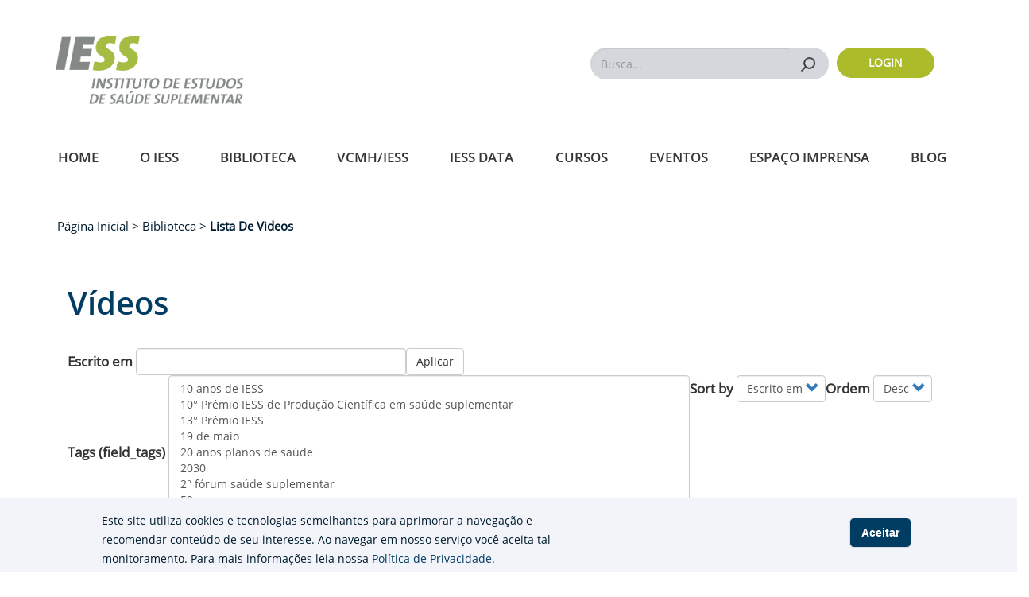

--- FILE ---
content_type: text/html; charset=UTF-8
request_url: https://iess.org.br/index.php/biblioteca/videos
body_size: 23973
content:
<!DOCTYPE html>
<html  lang="pt-br" dir="ltr" prefix="content: http://purl.org/rss/1.0/modules/content/  dc: http://purl.org/dc/terms/  foaf: http://xmlns.com/foaf/0.1/  og: http://ogp.me/ns#  rdfs: http://www.w3.org/2000/01/rdf-schema#  schema: http://schema.org/  sioc: http://rdfs.org/sioc/ns#  sioct: http://rdfs.org/sioc/types#  skos: http://www.w3.org/2004/02/skos/core#  xsd: http://www.w3.org/2001/XMLSchema# ">
  <head>
    <meta charset="utf-8" />
<script async src="https://www.googletagmanager.com/gtag/js?id=UA-113141701-12"></script>
<script>window.dataLayer = window.dataLayer || [];function gtag(){dataLayer.push(arguments)};gtag("js", new Date());gtag("set", "developer_id.dMDhkMT", true);gtag("config", "UA-113141701-12", {"groups":"default","anonymize_ip":true,"page_placeholder":"PLACEHOLDER_page_path"});</script>
<meta name="Generator" content="Drupal 10 (https://www.drupal.org)" />
<meta name="MobileOptimized" content="width" />
<meta name="HandheldFriendly" content="true" />
<meta name="viewport" content="width=device-width, initial-scale=1.0" />
<style>div#sliding-popup, div#sliding-popup .eu-cookie-withdraw-banner, .eu-cookie-withdraw-tab {background: #f2f4f9} div#sliding-popup.eu-cookie-withdraw-wrapper { background: transparent; } #sliding-popup h1, #sliding-popup h2, #sliding-popup h3, #sliding-popup p, #sliding-popup label, #sliding-popup div, .eu-cookie-compliance-more-button, .eu-cookie-compliance-secondary-button, .eu-cookie-withdraw-tab { color: #001C2E;} .eu-cookie-withdraw-tab { border-color: #001C2E;}</style>
<link rel="icon" href="/themes/custom/iess/favicon.ico" type="image/vnd.microsoft.icon" />
<script src="/sites/default/files/google_tag/gtm_padrao/google_tag.script.js?t9qkn3" defer></script>

    <title>Lista de Videos | IESS</title>
    <link rel="stylesheet" media="all" href="/sites/default/files/css/css_HrmfRTdfLuX_tOeKjXTlAPDmVybxjVNy_ADZDcv5Ygw.css?delta=0&amp;language=pt-br&amp;theme=iess&amp;include=[base64]" />
<link rel="stylesheet" media="all" href="//chosen.css" />
<link rel="stylesheet" media="all" href="/sites/default/files/css/css_Fn7tWuj25Ynnqt6i6ln744-bFp7B0etu9umtibljXwU.css?delta=2&amp;language=pt-br&amp;theme=iess&amp;include=[base64]" />
<link rel="stylesheet" media="all" href="https://cdn.jsdelivr.net/npm/entreprise7pro-bootstrap@3.4.8/dist/css/bootstrap.min.css" integrity="sha256-zL9fLm9PT7/fK/vb1O9aIIAdm/+bGtxmUm/M1NPTU7Y=" crossorigin="anonymous" />
<link rel="stylesheet" media="all" href="https://cdn.jsdelivr.net/npm/@unicorn-fail/drupal-bootstrap-styles@0.0.2/dist/3.1.1/7.x-3.x/drupal-bootstrap.min.css" integrity="sha512-nrwoY8z0/iCnnY9J1g189dfuRMCdI5JBwgvzKvwXC4dZ+145UNBUs+VdeG/TUuYRqlQbMlL4l8U3yT7pVss9Rg==" crossorigin="anonymous" />
<link rel="stylesheet" media="all" href="https://cdn.jsdelivr.net/npm/@unicorn-fail/drupal-bootstrap-styles@0.0.2/dist/3.1.1/8.x-3.x/drupal-bootstrap.min.css" integrity="sha512-jM5OBHt8tKkl65deNLp2dhFMAwoqHBIbzSW0WiRRwJfHzGoxAFuCowGd9hYi1vU8ce5xpa5IGmZBJujm/7rVtw==" crossorigin="anonymous" />
<link rel="stylesheet" media="all" href="https://cdn.jsdelivr.net/npm/@unicorn-fail/drupal-bootstrap-styles@0.0.2/dist/3.2.0/7.x-3.x/drupal-bootstrap.min.css" integrity="sha512-U2uRfTiJxR2skZ8hIFUv5y6dOBd9s8xW+YtYScDkVzHEen0kU0G9mH8F2W27r6kWdHc0EKYGY3JTT3C4pEN+/g==" crossorigin="anonymous" />
<link rel="stylesheet" media="all" href="https://cdn.jsdelivr.net/npm/@unicorn-fail/drupal-bootstrap-styles@0.0.2/dist/3.2.0/8.x-3.x/drupal-bootstrap.min.css" integrity="sha512-JXQ3Lp7Oc2/VyHbK4DKvRSwk2MVBTb6tV5Zv/3d7UIJKlNEGT1yws9vwOVUkpsTY0o8zcbCLPpCBG2NrZMBJyQ==" crossorigin="anonymous" />
<link rel="stylesheet" media="all" href="https://cdn.jsdelivr.net/npm/@unicorn-fail/drupal-bootstrap-styles@0.0.2/dist/3.3.1/7.x-3.x/drupal-bootstrap.min.css" integrity="sha512-ZbcpXUXjMO/AFuX8V7yWatyCWP4A4HMfXirwInFWwcxibyAu7jHhwgEA1jO4Xt/UACKU29cG5MxhF/i8SpfiWA==" crossorigin="anonymous" />
<link rel="stylesheet" media="all" href="https://cdn.jsdelivr.net/npm/@unicorn-fail/drupal-bootstrap-styles@0.0.2/dist/3.3.1/8.x-3.x/drupal-bootstrap.min.css" integrity="sha512-kTMXGtKrWAdF2+qSCfCTa16wLEVDAAopNlklx4qPXPMamBQOFGHXz0HDwz1bGhstsi17f2SYVNaYVRHWYeg3RQ==" crossorigin="anonymous" />
<link rel="stylesheet" media="all" href="https://cdn.jsdelivr.net/npm/@unicorn-fail/drupal-bootstrap-styles@0.0.2/dist/3.4.0/8.x-3.x/drupal-bootstrap.min.css" integrity="sha512-tGFFYdzcicBwsd5EPO92iUIytu9UkQR3tLMbORL9sfi/WswiHkA1O3ri9yHW+5dXk18Rd+pluMeDBrPKSwNCvw==" crossorigin="anonymous" />
<link rel="stylesheet" media="all" href="/sites/default/files/css/css_lo8Kp-3QgOMDFN6dqmzvrO3ttdiDpXRav7pv5wVD5_A.css?delta=11&amp;language=pt-br&amp;theme=iess&amp;include=[base64]" />

    
          <script type="text/javascript" src="/modules/contrib/seckit/js/seckit.document_write.js"></script>
        <link type="text/css" rel="stylesheet" id="seckit-clickjacking-no-body" media="all" href="/modules/contrib/seckit/css/seckit.no_body.css" />
        <!-- stop SecKit protection -->
        <noscript>
        <link type="text/css" rel="stylesheet" id="seckit-clickjacking-noscript-tag" media="all" href="/modules/contrib/seckit/css/seckit.noscript_tag.css" />
        <div id="seckit-noscript-tag">
          Sorry, you need to enable JavaScript to visit this website.
        </div>
        </noscript></head>
  <body class="path-biblioteca has-glyphicons">
    <a href="#main-content" class="visually-hidden focusable skip-link">
      Pular para o conteúdo principal
    </a>
    <noscript><iframe src="https://www.googletagmanager.com/ns.html?id=GTM-5JHWJJB" height="0" width="0" style="display:none;visibility:hidden"></iframe></noscript>
      <div class="dialog-off-canvas-main-canvas" data-off-canvas-main-canvas>
    

          
 <header  class="navbar navbar-default container" id="navbar" role="banner">

            <div class="navbar-top-menu">
        
        <label class="contrast-label" for="edit-switch">
          <span class="glyphicon glyphicon-adjust" aria-hidden="true"></span>
        </label>
      </div>
            <div class="navbar-header">
        <div class="nav-mob container">
         <div class="row">
          <div class="logo-iess col-xs-12 col-sm-12 col-md-5">
            <a href="/"><img alt="logo-iess" src="/themes/custom/iess/images/IESS-logo.png"></a>
          </div>
          <div class="search-block col-md-7" >
            <div class="search-block__mobile">
              <div class="search-menu-right">
                <div id="searchMenuExpand">
                  <form class="redirect-search-result-form" data-drupal-selector="redirect-search-result-form" action="/busca" method="get" id="redirect-search-result-form" accept-charset="UTF-8">
  <div class="form-item js-form-item form-type-search js-form-type-search form-item-query js-form-item-query form-no-label form-group">
          <label for="edit-query" class="control-label sr-only">Busca...</label>

  
  
  <input title="Digite os termos que você deseja procurar." data-drupal-selector="edit-query" class="form-search form-control" placeholder="Busca..." type="search" id="edit-query" name="query" value="" size="15" maxlength="128" />

  
  
      <div id="edit-query--description" class="description help-block">
      Digite os termos que você deseja procurar.
    </div>
  </div>
<div data-drupal-selector="edit-actions" class="form-actions form-group js-form-wrapper form-wrapper" id="edit-actions--2"><button data-drupal-selector="edit-submit" class="button js-form-submit form-submit btn-default btn" type="submit" id="edit-submit" value="Buscar">Buscar</button></div>

</form>

                  <div class="c-recent-search-list">
                    <div class="c-recent-search-list__title">Buscas recentes</div>
                    <ul class="c-recent-search-list__list" id="recentSearch">
                    </ul>
                  </div>
                </div>
                <a href="javascript:void(0);" class="icon js-search-icon">
                  <span class="js-icon-iess icon-iess icon-search-magnifier"></span>
                </a>
              </div>
            </div>
            <div class="search-block__desktop" >
              <form class="redirect-search-result-form" data-drupal-selector="redirect-search-result-form" action="/busca" method="get" id="redirect-search-result-form" accept-charset="UTF-8">
  <div class="form-item js-form-item form-type-search js-form-type-search form-item-query js-form-item-query form-no-label form-group">
          <label for="edit-query" class="control-label sr-only">Busca...</label>

  
  
  <input title="Digite os termos que você deseja procurar." data-drupal-selector="edit-query" class="form-search form-control" placeholder="Busca..." type="search" id="edit-query" name="query" value="" size="15" maxlength="128" />

  
  
      <div id="edit-query--description" class="description help-block">
      Digite os termos que você deseja procurar.
    </div>
  </div>
<div data-drupal-selector="edit-actions" class="form-actions form-group js-form-wrapper form-wrapper" id="edit-actions--2"><button data-drupal-selector="edit-submit" class="button js-form-submit form-submit btn-default btn" type="submit" id="edit-submit" value="Buscar">Buscar</button></div>

</form>

            </div>
            <div class="login-col">
                              <a href="/index.php/user/login" class="login-col__button">Login</a>
                          </div>
          </div>
        </div>
        </div>
       
        <div  class="navigation ">
          <div class="row">
            <div class="region region-navigation">
    <section id="block-menu" class="block block-superfish block-superfishmenu clearfix">
  
    

      
<ul id="superfish-menu" class="menu sf-menu sf-menu sf-horizontal sf-style-none">
  
<li id="menu-menu-link-content481321c4-691c-4260-8900-3e6b4cb68df5" class="sf-depth-1 sf-no-children sf-first"><a href="/index.php/home" class="sf-depth-1">Home</a></li><li id="menu-menu-link-content54fbd581-2c1c-4752-bcc5-65b445c0d7df" class="sf-depth-1 menuparent"><a href="/index.php/sobre-o-iess" class="sf-depth-1 menuparent">O IESS</a><span class="icon-mobile icon-iess icon-iess-menu-down"></span><ul class="sf-sub-itens"><li id="menu-menu-link-content4631d0bb-f6cd-4e05-831c-84b6f2490520" class="sf-depth-2 sf-no-children sf-first"><a href="/index.php/sobre-o-iess" class="sf-depth-2">Sobre o IESS</a></li><li id="menu-menu-link-content59a523a5-0f48-4453-8e35-64cc2673af39" class="sf-depth-2 sf-no-children"><a href="/index.php/faq" class="sf-depth-2">Faq/Fale Conosco</a></li><li id="menu-menu-link-content80a0b9c2-4b65-4694-ac54-f0aee3ddbe1a" class="sf-depth-2 sf-no-children sf-last"><a href="/index.php/termo-de-uso-e-politica-de-privacidade-iess-instituto-de-estudos-de-saude-suplementar" class="sf-depth-2">Termos e Políticas </a></li></ul></li><li id="menu-menu-link-content3974e671-d7fd-4db1-bf6c-b1bff09264ea" class="sf-depth-1 menuparent"><a href="/index.php/biblioteca/tds-e-estudos" class="sf-depth-1 menuparent">Biblioteca</a><span class="icon-mobile icon-iess icon-iess-menu-down"></span><ul class="sf-sub-itens"><li id="menu-menu-link-content70b80ced-adf3-4b53-bbbf-6e7c82b467aa" class="sf-depth-2 sf-no-children sf-first"><a href="https://www.iesseducacao.com.br" title="Cursos IESS Educação na plataforma Juris Health" class="sf-depth-2 sf-external">Cursos</a></li><li id="menu-menu-link-content31c5d5c1-850b-4fa5-9e1c-fc769d530bbf" class="sf-depth-2 sf-no-children"><a href="/index.php/biblioteca/periodicos" class="sf-depth-2">Periódicos</a></li><li id="menu-menu-link-contentf2b8102b-7e83-4ece-84d3-4d46820b9e9d" class="sf-depth-2 sf-no-children"><a href="/index.php/biblioteca/tds-e-estudos" class="sf-depth-2">TDs e Estudos</a></li><li id="menu-menu-link-content79e10cdc-a9de-4306-905f-3d8016d9b987" class="sf-depth-2 sf-no-children"><a href="https://rbss.org.br/" class="sf-depth-2 sf-external">Revista</a></li><li id="menu-menu-link-content3c4090e7-7b95-4add-99df-1085efe0e0a0" class="sf-depth-2 sf-no-children"><a href="/index.php/biblioteca/pesquisa-iess" class="sf-depth-2">Pesquisa IESS</a></li><li id="menu-menu-link-content78379566-3982-4e77-b68f-33df0813b646" class="sf-depth-2 sf-no-children"><a href="/index.php/biblioteca/livros" class="sf-depth-2">Livros</a></li><li id="menu-menu-link-content539b06ec-5f1e-4573-94ca-21160d5d5cca" class="sf-depth-2 sf-no-children"><a href="/index.php/videos" class="sf-depth-2">Vídeos</a></li><li id="menu-menu-link-contentab4fe1ba-7637-487e-9ac3-f0148aebbc0d" class="sf-depth-2 sf-no-children"><a href="/index.php/podcast" class="sf-depth-2">Podcasts </a></li><li id="menu-menu-link-contentbf836ba9-faff-42dc-bfd8-4e1d604f28c1" class="sf-depth-2 menuparent"><a href="/index.php/biblioteca/vencedores-do-premio-iess" class="sf-depth-2 menuparent" title="Vencedores do Prêmio IESS">Prêmio IESS</a><span class="icon-mobile icon-iess icon-iess-menu-down"></span><ul class="sf-sub-itens"><li id="menu-menu-link-contenteabffff5-1082-4629-9851-bf655b538530" class="sf-depth-3 sf-no-children sf-first"><a href="/index.php/biblioteca/vencedores-do-premio-iess" class="sf-depth-3">Vencedores do Prêmio</a></li><li id="menu-menu-link-contentb0bf46ee-e968-465c-a32c-77a3b566be2d" class="sf-depth-3 sf-no-children sf-last"><a href="/index.php/biblioteca/premio-iess/edicoes-poster" class="sf-depth-3">Pôster</a></li></ul></li><li id="menu-menu-link-content0702adc0-e7fd-42bc-b236-0ffd5521c0f6" class="sf-depth-2 sf-no-children"><a href="/index.php/biblioteca/apresentacoes-em-eventos-do-iess" class="sf-depth-2">Apresentações</a></li><li id="menu-menu-link-contentab65d9c9-3b9b-4483-9a30-5dcc556f42c3" class="sf-depth-2 sf-no-children"><a href="/index.php/temas-relevantes" class="sf-depth-2">Temas relevantes</a></li><li id="menu-menu-link-content5c82d7ef-ce23-4387-ab47-0506fccd0f93" class="sf-depth-2 sf-no-children"><a href="/index.php/biblioteca/anuarios-e-pareceres" class="sf-depth-2">Anuário e Pareceres</a></li><li id="menu-menu-link-contentedfb01bc-1eb9-4137-bff7-c0470280b331" class="sf-depth-2 sf-no-children"><a href="/index.php/biblioteca/outras-publicacoes" class="sf-depth-2">Outras Publicações</a></li></ul></li><li id="menu-menu-link-contenta679dc04-ca16-4737-b614-71ad88cb0b27" class="sf-depth-1 sf-no-children"><a href="/index.php/vcmhiess" class="sf-depth-1">VCMH/IESS</a></li><li id="menu-menu-link-content9ef96ce0-45b8-4058-9fd7-d76b68784718" class="sf-depth-1 sf-no-children"><a href="/index.php/iess-data" class="sf-depth-1" title="IESS Data">IESS Data</a></li><li id="menu-menu-link-contentf2a28691-3a6e-490e-92df-e79538cb0e01" class="sf-depth-1 sf-no-children"><a href="https://www.iesseducacao.com.br" class="sf-depth-1 sf-external">Cursos</a></li><li id="menu-menu-link-content301040d6-6626-4ca3-aaba-a422b7ef93ae" class="sf-depth-1 sf-no-children"><a href="/index.php/eventos" class="sf-depth-1">Eventos</a></li><li id="menu-menu-link-content2134097d-7ddc-44b9-ac07-352e582fce54" class="sf-depth-1 menuparent"><a href="/index.php/espaco-imprensa/press-release" class="sf-depth-1 menuparent">Espaço Imprensa</a><span class="icon-mobile icon-iess icon-iess-menu-down"></span><ul class="sf-sub-itens"><li id="menu-menu-link-content246ebd37-5ceb-402b-9753-c67026677864" class="sf-depth-2 sf-no-children sf-first"><a href="/index.php/espaco-imprensa/opinioes" class="sf-depth-2">Opiniões</a></li><li id="menu-menu-link-contentcf6b1769-fc68-478b-97fd-c74c8abb119c" class="sf-depth-2 sf-no-children"><a href="/index.php/espaco-imprensa/press-release" class="sf-depth-2">Press Release</a></li><li id="menu-menu-link-content698febfe-9d59-456c-a9b0-bed256658210" class="sf-depth-2 sf-no-children"><a href="/index.php/espaco-imprensa/iess-na-midia" class="sf-depth-2">IESS na mídia </a></li><li id="menu-menu-link-content2d6d44da-e7e8-4990-931b-05e0384a306a" class="sf-depth-2 sf-no-children"><a href="/index.php/fale-conosco" class="sf-depth-2">Fale conosco </a></li></ul></li><li id="menu-menu-link-contentf0395dec-3161-4952-ba73-6728d7108fab" class="sf-depth-1 sf-no-children sf-last"><a href="/index.php/IESS/blog" class="sf-depth-1">Blog</a></li>

      <div class="lg-sg block-mobile">
      <a href="/user/login"><span class="login">Acesse a sua conta </span></a>
      <a href="/user/register"><span class="signin">ou cadastre-se agora.</span></a>
    </div>
  
</ul>


  </section>


  </div>

          </div>
        </div>
       
       
                      </div>

            
      
    </header>
  
  <div role="main" class="main-container js-quickedit-main-content">
    <div class="row">

                              <div class="col-sm-12" role="heading">
              <div class="region region-header">
       
                                                                                
          <nav class="breadcrumb" role="navigation" aria-labelledby="system-breadcrumb">
        <div class="container">
          <h2 id="system-breadcrumb" class="visually-hidden">Trilha de navegação</h2>
          <ol><li><a href="/">Página Inicial </a></li>
                      <li>
                              Biblioteca 
                          </li> 
                      <li>
                              Lista De Videos 
                          </li> 
            
          </ol> 
        </div>
      </nav>
      

  </div>

          </div>
              
            
      
            <section class="col-sm-12">

                
                            <div class="container">
        <div class="row">
                            <div class="list-press col-md-12">
                  <h1></h1>
                </div>
                    </div>
    </div>
    <!-- ^ end of not front page conditional -->
                          <a id="main-content"></a>
            <div class="region region-content">
    <div data-drupal-messages-fallback class="hidden"></div><div class="views-element-container form-group"><div class="view view-lista-de-videos view-id-lista_de_videos view-display-id-page_1 js-view-dom-id-8b891eb3eb89f93536ee592a1762035b5a4ca19d87126c90e63fcd9293c43ae5">
  <div class="video-list">
    <div class="container">
    <h1 class="video-list-title">Vídeos</h1>
      
            
                    <div class="col-sm-12 view-filters form-group">
          <form class="views-exposed-form bef-exposed-form" data-bef-auto-submit="" data-bef-auto-submit-delay="500" data-bef-auto-submit-minimum-length="3" data-bef-auto-submit-full-form="" data-drupal-selector="views-exposed-form-lista-de-videos-page-1" action="/index.php/biblioteca/videos" method="get" id="views-exposed-form-lista-de-videos-page-1" accept-charset="UTF-8">
  <div class="form--inline form-inline clearfix">
  <div class="form-item js-form-item form-type-textfield js-form-type-textfield form-item-created js-form-item-created form-group">
          <label for="edit-created" class="control-label">Escrito em</label>

  
  
  <input data-drupal-selector="edit-created" class="form-text form-control" type="text" id="edit-created" name="created" value="" size="30" maxlength="128" />

  
  
  </div>
<div class="form-item js-form-item form-type-select js-form-type-select form-item-field-tags-target-id js-form-item-field-tags-target-id form-group">
          <label for="edit-field-tags-target-id" class="control-label">Tags (field_tags)</label>

  
  
  <select data-drupal-selector="edit-field-tags-target-id" multiple="multiple" name="field_tags_target_id[]" class="form-select form-control" id="edit-field-tags-target-id" size="9"><option
            value="1236">10 anos de IESS</option><option
            value="3031">10° Prêmio IESS de Produção Científica em saúde suplementar</option><option
            value="5636">13° Prêmio IESS</option><option
            value="3056">19 de maio</option><option
            value="4506">20 anos planos de saúde</option><option
            value="3976">2030</option><option
            value="3906">2° fórum saúde suplementar</option><option
            value="3981">59 anos</option><option
            value="4776">8 de março</option><option
            value="4391">a</option><option
            value="2756">A nova era da medicina e do cuidado</option><option
            value="4571">abragência</option><option
            value="2396">Abramge</option><option
            value="4576">abrangência</option><option
            value="2751">Abril</option><option
            value="3586">Absenteísmo</option><option
            value="2476">Abuso</option><option
            value="4266">Acadêmico</option><option
            value="4041">Ação justiça</option><option
            value="3266">ACC</option><option
            value="4661">Acesso</option><option
            value="4831">Acesso</option><option
            value="4541">Ações Judiciais</option><option
            value="5016">Administração Hospitalar</option><option
            value="4911">Adolescente</option><option
            value="4581">Affordable care act</option><option
            value="3951">aids</option><option
            value="4861">Álcool</option><option
            value="4491">Algoritmo</option><option
            value="3316">Alimentação</option><option
            value="3971">alimentos processados</option><option
            value="4086">alta</option><option
            value="4851">Amazonas</option><option
            value="4656">ameaças</option><option
            value="4756">Análise de qualidade regulatória da saúde suplementar no Brasil</option><option
            value="5096">Aniversário</option><option
            value="4446">Anuário</option><option
            value="3791">Anuário da Segurança Assistencial Hospitalar no Brasil</option><option
            value="3736">Anvisa</option><option
            value="2576">Ao vivo</option><option
            value="5071">Aplicativos</option><option
            value="2681">Apple</option><option
            value="4956">Aprovação</option><option
            value="3996">área temática</option><option
            value="2876">Artigo</option><option
            value="2761">Artigo</option><option
            value="3166">artigo cientifico</option><option
            value="5391">AsQ</option><option
            value="4236">assimetria</option><option
            value="3206">Assistência odontológica</option><option
            value="3926">Assistência Primária</option><option
            value="2586">Atendimento médico</option><option
            value="3876">Austrália</option><option
            value="3676">autodiagnóstico</option><option
            value="3576">automedicação</option><option
            value="4531">avaç</option><option
            value="4536">avaliação</option><option
            value="3171">Avaliação dos beneficiários</option><option
            value="5036">Avaliação dos planos de saúde</option><option
            value="3011">Avaliadores</option><option
            value="2746">Avanço</option><option
            value="3271">AVC</option><option
            value="4866">Bebida alcoólica</option><option
            value="4071">Beneficiários de planos médico-hospitalares</option><option
            value="5261">Benefício</option><option
            value="5111">Blog do IESS</option><option
            value="4356">Boas práticas</option><option
            value="5436">Bônus demográfico</option><option
            value="5151">BRICS</option><option
            value="2581">Burnout</option><option
            value="3421">Burocracia</option><option
            value="4806">Cadeia da saúde</option><option
            value="3956">CAI</option><option
            value="4816">Câmara Municipal de São Paulo</option><option
            value="5671">Caminhos da Saúde Suplementar: Perspectivas 2035</option><option
            value="3796">cancêr de colo de útero</option><option
            value="5386">câncer de mama</option><option
            value="3766">cancêr de mama</option><option
            value="5461">câncer de próstata</option><option
            value="4321">Capacitação</option><option
            value="4486">Cármen Lúcia</option><option
            value="4856">carnaval</option><option
            value="3631">carteira assinada</option><option
            value="5421">Cartel</option><option
            value="3481">cartilha</option><option
            value="5086">Casa própria</option><option
            value="5536">CDHP</option><option
            value="5171">Celebração 10 anos</option><option
            value="4801">Celso Ming</option><option
            value="4421">Cenário</option><option
            value="4416">Cenário Saúde</option><option
            value="2916">Central Nacional UNIMED</option><option
            value="3181">Centro-Oeste</option><option
            value="4151">cerimônia</option><option
            value="4641">Certificado Digital</option><option
            value="3841">Cesariana</option><option
            value="3541">China</option><option
            value="2511">Cidadania</option><option
            value="2956">Cigarro</option><option
            value="5551">CIO</option><option
            value="2811">Cirurgia Seletiva</option><option
            value="2806">Cirurgias</option><option
            value="4826">clínicas populares</option><option
            value="3551">CNJ</option><option
            value="2501">CNN</option><option
            value="2911">CNU</option><option
            value="5456">Coalização saúde</option><option
            value="2696">Cobertura</option><option
            value="3756">cobertura de remédios</option><option
            value="3476">Código de Ética Médica</option><option
            value="3281">Cofen</option><option
            value="5306">Colesterol alto</option><option
            value="5026">coletânia</option><option
            value="4901">Colo do útero</option><option
            value="4281">colorretal</option><option
            value="3761">combate ao desperdício</option><option
            value="3641">comorbidade</option><option
            value="3216">comportamento</option><option
            value="3571">Comunicação</option><option
            value="5311">Confiança</option><option
            value="3611">Congresso Internacional de Qualidade em Serviços e Sistemas de Saúde</option><option
            value="5646">Congresso Jurídico da Saúde Suplementar</option><option
            value="3506">conhecimento</option><option
            value="3811">Conjuntura Saúde Suplementar</option><option
            value="3661">Conselho Federal de Medicina</option><option
            value="5201">Constituição</option><option
            value="4261">consultas</option><option
            value="4986">Conta poupança</option><option
            value="2496">Contágio</option><option
            value="5526">contenção de gastos com saúde</option><option
            value="4076">contratação</option><option
            value="3706">Controle Interno</option><option
            value="2406">Coparticipação</option><option
            value="3446">Cornucópia</option><option
            value="4761">Correio Braziliense</option><option
            value="4731">correios</option><option
            value="3616">Corrupção</option><option
            value="3636">Créditos fiscais</option><option
            value="4916">criança</option><option
            value="2736">Crise</option><option
            value="5166">Crise econômica</option><option
            value="5506">Crise econômica</option><option
            value="3311">Cuidados Paliativos</option><option
            value="3441">Currículo</option><option
            value="5056">CURTIDAS</option><option
            value="4106">custo médico-hospitalar</option><option
            value="5231">Custo-efetividade</option><option
            value="4101">Custos médico - hospitalar</option><option
            value="3411">Dedução</option><option
            value="5406">Deduções fiscais</option><option
            value="4751">Dedutibilidade Fiscal</option><option
            value="2676">Deezer</option><option
            value="2466">Delloite</option><option
            value="4971">Demissão</option><option
            value="3461">Desejo</option><option
            value="5216">Desejos dos brasileiros</option><option
            value="5291">Desempenho</option><option
            value="5031">Desemprego</option><option
            value="3566">Desenvolvimento da saúde</option><option
            value="4501">Desequilíbrio</option><option
            value="3241">Desigualdade</option><option
            value="5206">Desoneração</option><option
            value="5366">Desoneração Fiscal</option><option
            value="2481">Desperdício</option><option
            value="3591">Despesa Assistencial</option><option
            value="3051">Dia dos acadêmicos de Direito</option><option
            value="3061">Dia Internacional da Enfermagem</option><option
            value="4036">dia mundial da diabetes</option><option
            value="4891">Dia mundial do combate ao cancêr</option><option
            value="4896">Dia mundial do combate ao câncer</option><option
            value="4556">Dia mundial do doador de sangue</option><option
            value="2946">Dia mundial sem tabaco</option><option
            value="4171">Dia nacional de prevenção à obesidade</option><option
            value="4591">Dia Nacional de redução da mortalidade materna</option><option
            value="4626">Dia nacional do controle das infecções hospitalares</option><option
            value="3261">Dicas</option><option
            value="5106">Dieta</option><option
            value="4471">Diferenças</option><option
            value="4651">Digital</option><option
            value="4871">Direção Fiscal</option><option
            value="3846">disseminação de conhecimento</option><option
            value="5191">Distorção de mercado</option><option
            value="2541">Distrito</option><option
            value="4546">doação de sangue</option><option
            value="2516">Doença</option><option
            value="5076">Doença Cardiovascular</option><option
            value="3321">Doenças Cardiovasculares</option><option
            value="4931">Doenças inflamatórias</option><option
            value="4921">Dor abdominal</option><option
            value="4346">Economia</option><option
            value="5186">Economia da saúde</option><option
            value="5081">Educação</option><option
            value="4566">EHEALTH</option><option
            value="4221">ELSI</option><option
            value="2821">Emergência</option><option
            value="3986">empoderamento</option><option
            value="2801">Emprego e Gestão de Profissionais da Saúde Em Tempos De Pandemia</option><option
            value="4366">empregos</option><option
            value="3556">Empregos formais</option><option
            value="3406">Empresas</option><option
            value="4146">Encerradas</option><option
            value="4166">encerramento</option><option
            value="2571">Encontro</option><option
            value="3066">Enfermagem</option><option
            value="3071">Enfermeiro</option><option
            value="3831">enquete</option><option
            value="5566">entenda o plano de saúde</option><option
            value="4156">entrega</option><option
            value="3126">Envelhecimento da população</option><option
            value="4396">erros</option><option
            value="4941">Espanha</option><option
            value="2771">Especialista</option><option
            value="3491">estabilidade</option><option
            value="4326">Estado D. São Paulo</option><option
            value="4466">Estado de Minas</option><option
            value="4331">Estado de S.Paulo</option><option
            value="4716">Estilo de Vida</option><option
            value="4311">Estimativa</option><option
            value="3496">estresse</option><option
            value="2841">Estudo de preenchimento e utilização de Campo Cid-10 relacionados à diabetes</option><option
            value="4216">Estudo Longitudinal de saúde dos idosos brasileiros</option><option
            value="5701">Estudos Especiais | do IESS 2035</option><option
            value="5706">Estudos Especiais | Externos</option><option
            value="2936">Etnia</option><option
            value="3786">eventos adversos</option><option
            value="2691">Eventos em Saúde</option><option
            value="4251">exames</option><option
            value="4671">Excessos</option><option
            value="3026">Exercícios</option><option
            value="5051">Facebook</option><option
            value="2526">Faculdade de Saúde Pública</option><option
            value="3516">Faixa Etária</option><option
            value="5131">Falecimento</option><option
            value="4456">Falhas</option><option
            value="3151">Falhas em saúde</option><option
            value="3851">falta de informação</option><option
            value="2906">Família</option><option
            value="2901">Famíliaa</option><option
            value="5541">Fapesp</option><option
            value="5296">Farmácia</option><option
            value="4451">Feluma</option><option
            value="4741">Fluxo</option><option
            value="3901">Folha de S Paulo</option><option
            value="4061">Fortalecimento</option><option
            value="2416">Fórum</option><option
            value="5626">Fórum de Debates IESS</option><option
            value="2411">Fórum de Saúde Brasil</option><option
            value="2401">Franquia</option><option
            value="5266">Franquia Anual</option><option
            value="5196">Fraturas</option><option
            value="2471">Fraude</option><option
            value="4841">Frutas</option><option
            value="2966">Fumante</option><option
            value="2961">Fumo</option><option
            value="2381">Futuro</option><option
            value="3891">Ganhadores</option><option
            value="3401">Gastos</option><option
            value="5561">Gastos assistenciais</option><option
            value="5066">Gastos com saúde</option><option
            value="4711">Gazeta do povo</option><option
            value="4886">Gesner</option><option
            value="5346">Gestão de benefícios</option><option
            value="5511">Gestão de hospitais</option><option
            value="5006">Gestão Hopsitalar</option><option
            value="5011">Gestão Hospitalar</option><option
            value="4341">Global Budget</option><option
            value="3536">global Medical Trends</option><option
            value="2421">Globo</option><option
            value="2686">Google</option><option
            value="3726">Governo britânico</option><option
            value="3101">Gripe Espanhola</option><option
            value="4676">Grupo fleury</option><option
            value="3991">GUIA</option><option
            value="5331">HDHP</option><option
            value="5606">Hemodiálise</option><option
            value="5581">Hemodiálise</option><option
            value="3941">Henrique Prata</option><option
            value="5001">Higiene Bucal</option><option
            value="2921">Hipertensão</option><option
            value="5571">Hipertensão Arterial</option><option
            value="2836">Hipoglicemia e intoxicação por hipoglicemiantes na saúde suplementar do Brasil</option><option
            value="4026">homem</option><option
            value="4821">Homenagem</option><option
            value="2981">Hospital de Campanha</option><option
            value="5271">HSA</option><option
            value="3356">https://www.iess.org.br/?p=blog&amp;tag=https://iess.org.br/?p=blog&amp;id=1088</option><option
            value="3106">https://www.iess.org.br/?p=blog&amp;tag=https://www.iess.org.br/cms/rep/regulamento_2020.pdf</option><option
            value="3111">https://www.iess.org.br/?p=blog&amp;tag=https://www.iess.org.br/cms/rep/regulamento_2020.pdf</option><option
            value="3306">Humanização</option><option
            value="2531">IA</option><option
            value="3456">IBOPE</option><option
            value="3176">IBOPE</option><option
            value="5321">ICC</option><option
            value="5316">ICEI</option><option
            value="3511">Idade</option><option
            value="2846">Idosos</option><option
            value="5596">IDOSOS</option><option
            value="3361">IDSS</option><option
            value="2616">IESS Cast</option><option
            value="3131">IESSCAST</option><option
            value="5061">Iessdata</option><option
            value="4726">IESSdata</option><option
            value="5616">IESSNews </option><option
            value="5621">IESSNews</option><option
            value="2456">Impacto</option><option
            value="3096">Impacto econômico</option><option
            value="2741">Impacto financeiro</option><option
            value="5101">Imposto de renda</option><option
            value="2591">Imprensa</option><option
            value="2731">Inadimplência</option><option
            value="4021">INCA</option><option
            value="3416">Incentivo</option><option
            value="4091">índice</option><option
            value="4081">Índice de variação do custo médico-hospitalar</option><option
            value="2976">Infecção</option><option
            value="4636">Infecções</option><option
            value="4631">infecções relacionadas à assistência em saúde (IRAS)</option><option
            value="2391">Inflação</option><option
            value="5476">inflação médica</option><option
            value="5116">infraestrutura</option><option
            value="3041">Inscrições</option><option
            value="3546">INSS</option><option
            value="3196">instagram</option><option
            value="4696">instituto de pesquisa econômica aplicada</option><option
            value="3741">Instituto Nacional de Seguridade Social</option><option
            value="4191">Insuficiência Cardíaca</option><option
            value="2521">Inteligência artificial</option><option
            value="3866">Interatividade</option><option
            value="5381">Internacional</option><option
            value="4946">Internacional</option><option
            value="4256">internações</option><option
            value="3671">internet</option><option
            value="4561">internet das coisas</option><option
            value="3801">Intervenções para reduzir o uso de serviços de saúde</option><option
            value="4111">IPCA</option><option
            value="4701">IPEA</option><option
            value="3326">Isolamento</option><option
            value="3431">ISSN</option><option
            value="3626">jovens</option><option
            value="3366">JurisHealth</option><option
            value="3436">Lattes</option><option
            value="3651">Legislação</option><option
            value="3006">Lei</option><option
            value="3686">Lei 9656</option><option
            value="5531">Lei de responsabilidade fiscal</option><option
            value="2451">Lei dos planos</option><option
            value="4771">Lei dos planos de saúde</option><option
            value="2996">Lei Geral de Proteção de Dados</option><option
            value="2436">Lei nº 9.656</option><option
            value="4401">leitos</option><option
            value="3751">licença médica</option><option
            value="4361">Lições</option><option
            value="4876">Liquidação Extrajudicial</option><option
            value="3121">Livro jurídico</option><option
            value="3276">Lógicas institucionais</option><option
            value="5376">Luiz Augusto Carneiro</option><option
            value="2536">Machine Learning</option><option
            value="4056">mamografia</option><option
            value="3156">Manter o plano de saúde</option><option
            value="3711">Manual</option><option
            value="5121">Manutenção</option><option
            value="3596">Mapa</option><option
            value="3776">mapa assistencial</option><option
            value="3836">matéria especial</option><option
            value="3696">Maternidade</option><option
            value="4296">MBA</option><option
            value="3021">Medicamentos</option><option
            value="5161">Medicare</option><option
            value="4196">Medicare</option><option
            value="3931">Medicina da Família</option><option
            value="2866">MEDSCAPE</option><option
            value="4066">Melhoria</option><option
            value="3936">mercado aberto</option><option
            value="5516">mercado de planos odontológicos</option><option
            value="3621">mercado informal</option><option
            value="4811">Mercados em planos de saúde</option><option
            value="4241">mestrado</option><option
            value="3201">mídias sociais</option><option
            value="4211">Ministério da Saúde</option><option
            value="4621">Ministro da saúde</option><option
            value="5371">Mito</option><option
            value="4601">modalidade de assistência</option><option
            value="3116">Modelo de remuneração</option><option
            value="5411">monopólio</option><option
            value="5416">monopólio</option><option
            value="3336">Morbidade</option><option
            value="5256">Mortalidade</option><option
            value="5486">morte materna</option><option
            value="3501">mudanças</option><option
            value="3781">mulher</option><option
            value="3341">Multimorbidade</option><option
            value="4011">NAT</option><option
            value="3871">NAT-JUS</option><option
            value="5451">NATS</option><option
            value="4006">navegação</option><option
            value="5586">Nefrologia</option><option
            value="3646">Neurociência</option><option
            value="4206">Nordeste</option><option
            value="4526">Norma</option><option
            value="3381">Norte</option><option
            value="4271">Notícias Falsas</option><option
            value="4031">novembro azul</option><option
            value="3371">Novidade</option><option
            value="5301">Novos Modelos</option><option
            value="5351">Novos planos</option><option
            value="4016">Núcleo de apoio técnico</option><option
            value="4981">Nutrição</option><option
            value="4976">Nutricionista</option><option
            value="4431">O Globo</option><option
            value="2611">O Globo</option><option
            value="3821">Obamacare</option><option
            value="4176">obesidade</option><option
            value="3961">óbitos</option><option
            value="3731">OCDE</option><option
            value="2491">Ocular</option><option
            value="2971">OMS</option><option
            value="5176">Oncorede</option><option
            value="3081">ONU</option><option
            value="4461">Operadoras de saúde</option><option
            value="5471">OPMES</option><option
            value="3346">Orientador</option><option
            value="3771">outubro rosa</option><option
            value="2986">Pacaembu</option><option
            value="4721">Paciente</option><option
            value="4046">paliativo</option><option
            value="2851">Panorama dos idosos no plano de saúde</option><option
            value="4051">Papanicolau</option><option
            value="4781">Paraná</option><option
            value="2376">Particular</option><option
            value="5181">Parto Prematuro</option><option
            value="5591">Pediatria</option><option
            value="4316">PEP</option><option
            value="4926">Perda de peso</option><option
            value="3136">Perfil dos beneficiários</option><option
            value="5286">Perfomance</option><option
            value="3681">perigo</option><option
            value="4181">peso</option><option
            value="2881">Pesquisa</option><option
            value="4226">Pesquisa</option><option
            value="2601">Pesquisa Acadêmica</option><option
            value="5401">pesquisa em saúde suplementar</option><option
            value="4766">Pesquisa SPC CNDL</option><option
            value="3351">Pesquisador</option><option
            value="3531">Placebo</option><option
            value="3521">Plano Coletivo</option><option
            value="4966">Plano Empresarial</option><option
            value="3221">Plano individual</option><option
            value="2566">Plano odontológico</option><option
            value="4201">Planos</option><option
            value="4586">Planos empresariais</option><option
            value="3231">planos exclusivamente odontológicos</option><option
            value="5466">Planos individuais</option><option
            value="5426">Planos Individuiais</option><option
            value="4186">planos médicos-hospitalares</option><option
            value="3826">Planos Odontológicos</option><option
            value="5336">Planos populares</option><option
            value="3376">plataformas</option><option
            value="3211">Pnad Covid-19</option><option
            value="4351">Política</option><option
            value="3701">população</option><option
            value="5491">pós - parto</option><option
            value="2896">Posse de plano</option><option
            value="3296">Pôsteres</option><option
            value="5361">PPP</option><option
            value="3816">praticidade</option><option
            value="3331">Prazo de atendimento</option><option
            value="2826">Prazos</option><option
            value="4511">Preocupação</option><option
            value="2931">Pressão Arterial</option><option
            value="4231">prestadores</option><option
            value="5576">prevenção da diabetes</option><option
            value="3091">Prevenção de doença</option><option
            value="3086">Prevenção de saúde</option><option
            value="3721">PricewaterhouseCoopers</option><option
            value="3746">problemas de saúde</option><option
            value="4141">procedimentos</option><option
            value="4246">procedimentos assistenciais</option><option
            value="5136">Procedimentos contraceptivos</option><option
            value="3291">Produção Científica</option><option
            value="3286">Produção Ciêtifica</option><option
            value="3716">Produção de dados</option><option
            value="4691">Produtos</option><option
            value="2766">Professor</option><option
            value="4706">Projeto</option><option
            value="5656">Projeto 2035</option><option
            value="5666">Projeto 2035 - Série Caminhos da Saúde Suplementar</option><option
            value="4441">Pronto-socorro</option><option
            value="2546">Prontuário Eletrônico</option><option
            value="4646">prontuário eletrônico do paciente</option><option
            value="4291">prorrogadas</option><option
            value="5601">Psicologia</option><option
            value="2871">Publicação</option><option
            value="2606">Publicação Científica</option><option
            value="2891">Publicações</option><option
            value="4836">Publicidade</option><option
            value="3076">Qualidade</option><option
            value="4411">Qualidade Assistencial e segurança do paciente em serviços de saúde</option><option
            value="3806">Qualidade e Eficiência na Saúde</option><option
            value="2796">Queda</option><option
            value="2941">Raça</option><option
            value="4131">raio x</option><option
            value="4136">raio x</option><option
            value="5651">RBSS</option><option
            value="3486">Reajuste dos Planos de Saúde</option><option
            value="3581">receita médica</option><option
            value="5276">Receitas</option><option
            value="5556">Recessão Econômica</option><option
            value="4961">Reclamação</option><option
            value="3236">reconhecimento</option><option
            value="3256">Recorde</option><option
            value="5631">RECS</option><option
            value="4116">RECSP</option><option
            value="3911">Recuperação</option><option
            value="4666">Recursos</option><option
            value="5156">Redução de Custos</option><option
            value="5396">Redução de estomâgo</option><option
            value="4746">Reforma da providência</option><option
            value="4906">Regimes de direção</option><option
            value="4521">Regras</option><option
            value="5091">Regulamentação</option><option
            value="3161">Regulamento</option><option
            value="4881">Regulatório</option><option
            value="5251">Reinternação</option><option
            value="4301">Relatório de emprego na cadeia da saúde suplementar</option><option
            value="3046">Relatório de emprego na cadeia produtiva da saúde</option><option
            value="2621">Release</option><option
            value="3601">Remédios</option><option
            value="5431">Renda</option><option
            value="3946">Renúncia Fiscal</option><option
            value="3246">Repasse ao SUS</option><option
            value="2596">Reportagem</option><option
            value="5211">Resiliência</option><option
            value="3251">Ressarcimento</option><option
            value="2831">Retomada</option><option
            value="2441">Revista Ampla</option><option
            value="5281">Rio de Janeiro</option><option
            value="4796">Rio Grande do Sul</option><option
            value="4596">Risco</option><option
            value="3856">riscos à saúde</option><option
            value="2386">Riscos inflacionários</option><option
            value="2431">Rogério Scarabel</option><option
            value="3451">Rol de procedimentos</option><option
            value="4306">saldo</option><option
            value="4276">Samara Lauar</option><option
            value="4551">sangue</option><option
            value="4791">Santa Catarina</option><option
            value="4786">Santa Cataroin</option><option
            value="2991">São Paulo</option><option
            value="2856">SARS-COV-2</option><option
            value="2701">Saúde</option><option
            value="2886">Saúde</option><option
            value="2791">Saúde 5.0</option><option
            value="3561">Saúde bucal</option><option
            value="2551">Saúde digital</option><option
            value="5496">saúde e gestão</option><option
            value="5446">Saúde em tempo de recessão</option><option
            value="5041">saúde mundial</option><option
            value="2486">Saúde Ocular</option><option
            value="2371">Saúde privada</option><option
            value="2461">Saúde pública</option><option
            value="5046">saúde suplementar</option><option
            value="5696">Saúde Suplementar 2035</option><option
            value="4611">Saúde suplementar em números</option><option
            value="4936">Sedentarismo</option><option
            value="4991">Segura saúde baseado em valor</option><option
            value="4951">Seguro Saúde</option><option
            value="2926">Seguro Saúde</option><option
            value="4996">Seguro saúde baseado em valor</option><option
            value="5341">Seleção adversa</option><option
            value="3921">Seminário</option><option
            value="3916">Seminário decisões na saúde</option><option
            value="4406">Seminário Internacional</option><option
            value="4121">Setor</option><option
            value="3881">Setor Privado</option><option
            value="4616">Simpósio de planos odontológicos</option><option
            value="4426">Sinamge</option><option
            value="4686">sindhosp</option><option
            value="4681">Sindicato dos hospitais</option><option
            value="5326">Singapura</option><option
            value="3966">sobrepeso</option><option
            value="2556">Software</option><option
            value="3016">Sono</option><option
            value="4606">SSN</option><option
            value="4496">STF</option><option
            value="5241">Subsídio</option><option
            value="3466">Sudeste</option><option
            value="3036">Sugestões</option><option
            value="3471">Sul</option><option
            value="3656">Sunshine Act</option><option
            value="4481">Supremo</option><option
            value="3426">SUS</option><option
            value="4476">suspensão</option><option
            value="5481">sustentabilidade da saúde</option><option
            value="3861">sustentabilidade econômica</option><option
            value="2951">Tabaco</option><option
            value="5141">Tabagismo</option><option
            value="3396">TD</option><option
            value="5356">TD 58</option><option
            value="5521">Tecnologia da saúde</option><option
            value="3526">TED</option><option
            value="2781">tELE</option><option
            value="2786">Telemedicina Do Presente Para O Ecossistema De Saúde Conectada 5.0</option><option
            value="4436">teleodontologia</option><option
            value="4001">temas</option><option
            value="5501">Terceira Idade</option><option
            value="5221">The Leapfrog Group</option><option
            value="5546">TI</option><option
            value="2861">TOC</option><option
            value="4126">tomografia</option><option
            value="3301">Trabalhos</option><option
            value="5021">Trabalhos acadêmicos</option><option
            value="4736">Tribunal superior do trabalho</option><option
            value="3391">Tributação</option><option
            value="3141">Tributação em saúde</option><option
            value="3386">Tributos</option><option
            value="3146">Tributos</option><option
            value="2506">TV Senado</option><option
            value="5226">UFMG</option><option
            value="2446">Unimed</option><option
            value="5441">unimilitância</option><option
            value="4286">UOL</option><option
            value="2816">Urgência</option><option
            value="3606">uso inadequado de medicamentos</option><option
            value="2776">USP</option><option
            value="5246">UTI</option><option
            value="3691">vacina</option><option
            value="4096">Variação</option><option
            value="3001">Vazamentos</option><option
            value="3896">vencedores</option><option
            value="2426">Vera Valente</option><option
            value="4846">Verduras</option><option
            value="5236">Vídeos</option><option
            value="5126">Viditel</option><option
            value="3886">VII PRÊMIO IESS</option><option
            value="4161">VIII Prêmio IESS de produção científica em saúde suplementar</option><option
            value="5146">Votação</option><option
            value="2561">Vox Populi</option><option
            value="3666">wearebles</option><option
            value="2706">Webinar</option><option
            value="4516">Willis Towers Watson</option><option
            value="5611">X Congresso Jurídico de Saúde Suplementar</option><option
            value="5641">XI Congresso Jurídico da Saúde Suplementar</option><option
            value="2366">Saúde.</option><option
            value="2206">10 anos de regulação</option><option
            value="371">20 anos</option><option
            value="376">20 anos de transformações e desafios</option><option
            value="1446">A nova era da Medicina</option><option
            value="1961">ABRH</option><option
            value="2006">Academia</option><option
            value="1921">Açúcar</option><option
            value="846">AE NAB</option><option
            value="1226">África do Sul</option><option
            value="391">Agência</option><option
            value="2181">Agência Nacional de Saúde Suplementar</option><option
            value="2106">Aleitamento</option><option
            value="2111">Amamentação</option><option
            value="2186">Amanda Reis</option><option
            value="2051">Ana Maria Malik</option><option
            value="331">ANAHP</option><option
            value="1661">Análise</option><option
            value="326">Análise Especial</option><option
            value="841">Análise Especial da NAB</option><option
            value="1731">Análise Especial do Mapa Assistencial</option><option
            value="2131">André Medici</option><option
            value="91">ANS</option><option
            value="1721">Ansiedade</option><option
            value="1931">AON</option><option
            value="2201">Apresentação</option><option
            value="486">Apresentação do IESS</option><option
            value="231">APS</option><option
            value="366">Artigos</option><option
            value="1951">ASAP</option><option
            value="1286">Aspectos tributários</option><option
            value="1766">Assistência médica</option><option
            value="1391">Associação Nacional de Hospitais Privados</option><option
            value="336">Atenção</option><option
            value="236">Atenção Primária à Saúde</option><option
            value="1891">Atividade Física</option><option
            value="566">ATS</option><option
            value="1651">Aulas</option><option
            value="1771">Aumento</option><option
            value="541">Autogestão</option><option
            value="571">Avaliação de Tecnologias em Saúde</option><option
            value="856">bariátrica</option><option
            value="2091">Beatriz Leão</option><option
            value="126">Beneficiários</option><option
            value="1221">Big Data</option><option
            value="296">Boletim</option><option
            value="1556">Boletim Científico</option><option
            value="2151">Bradesco</option><option
            value="1691">Brasil</option><option
            value="2171">Cadastro Geral de Empregados e Desempregados</option><option
            value="1251">Cadeia de saúde suplementar</option><option
            value="1736">Cadeia produtiva</option><option
            value="2166">Caged</option><option
            value="2116">Campanha</option><option
            value="1571">Câncer</option><option
            value="616">Care System</option><option
            value="2056">Carlos Alberto Justo</option><option
            value="1831">Cechin</option><option
            value="316">Cesárea</option><option
            value="1531">CFO</option><option
            value="661">Challenges</option><option
            value="1466">Chao</option><option
            value="2191">Chao Lung Wen</option><option
            value="851">cirurgia bariátrica</option><option
            value="646">Código de Defesa do Consumidor</option><option
            value="1836">Competência</option><option
            value="736">Concorrência</option><option
            value="636">Congresso Unidas</option><option
            value="1546">Conitec</option><option
            value="1006">Conjuntura</option><option
            value="1076">Conjur</option><option
            value="1846">Consistência</option><option
            value="2011">Consumo</option><option
            value="386">Contínua</option><option
            value="1581">Contraceptivos</option><option
            value="1516">Contratos</option><option
            value="466">Coordenação</option><option
            value="451">Coordenação do Cuidado</option><option
            value="461">Coordenados</option><option
            value="1671">COPEDEM</option><option
            value="286">Coronavírus</option><option
            value="1956">Corporativa</option><option
            value="281">Covid</option><option
            value="1386">Covid-19</option><option
            value="406">Crescimento</option><option
            value="1841">Criatividade</option><option
            value="141">Cuidados</option><option
            value="446">Cuidados Coordenados</option><option
            value="1316">Cuidados integrados</option><option
            value="1626">Curso</option><option
            value="2026">Curso Gratuito</option><option
            value="771">Custos</option><option
            value="1306">Custos da Saúde Suplementar</option><option
            value="261">Dados</option><option
            value="526">DCNT</option><option
            value="1751">Debate</option><option
            value="1231">Debate IESS</option><option
            value="1186">Decisões na Saúde</option><option
            value="1481">Dentista</option><option
            value="1726">Depressão</option><option
            value="621">Desafios</option><option
            value="2356">Saúde</option><option
            value="766">Desenvolvimento Socioeconômico</option><option
            value="1206">Desospitalização</option><option
            value="536">Despesas</option><option
            value="306">Dia da Mulher</option><option
            value="1881">Diabetes</option><option
            value="596">Diagnóstico</option><option
            value="1101">Direito</option><option
            value="476">Discussão</option><option
            value="1586">DIU</option><option
            value="1381">Divulgação</option><option
            value="511">Doenças Crônicas</option><option
            value="2211">Dr. Alberto Ogata</option><option
            value="1281">DRG</option><option
            value="1706">Dúvidas</option><option
            value="1631">EAD</option><option
            value="2021">EAD IESS</option><option
            value="1131">Economia</option><option
            value="2136">Economista</option><option
            value="2031">Educação a distância</option><option
            value="971">Emprego</option><option
            value="1321">Emprego e gestão na saúde</option><option
            value="976">Emprego na SS</option><option
            value="1656">Emprego Público</option><option
            value="1636">ENS</option><option
            value="1646">Ensino</option><option
            value="1641">Ensino a distância</option><option
            value="2126">Entrevista</option><option
            value="676">Envelhecimento</option><option
            value="671">Envelhecimento Populacional</option><option
            value="1971">Erno Harzheim</option><option
            value="1606">Espírito Santo</option><option
            value="471">Estudo</option><option
            value="781">Estudo Especial</option><option
            value="751">EUA</option><option
            value="1291">Evento</option><option
            value="381">Evolução</option><option
            value="1426">Exame</option><option
            value="1421">Exame médico</option><option
            value="631">Expectativa de Vida</option><option
            value="1401">Fake News</option><option
            value="1256">Falhas de mercado</option><option
            value="726">FenaSaúde</option><option
            value="251">FGV</option><option
            value="256">FGV Saúde</option><option
            value="1816">FHCB</option><option
            value="691">Filantropia</option><option
            value="681">Financiamento</option><option
            value="1351">FIS</option><option
            value="601">Fleury</option><option
            value="1821">Fórum Healthcare Business</option><option
            value="1896">Fumo</option><option
            value="556">Gasto com Saúde</option><option
            value="1696">Gestante</option><option
            value="1761">Gestão</option><option
            value="1071">Gestão de saúde</option><option
            value="1121">Governança</option><option
            value="2036">Grátis</option><option
            value="1366">Gratuito</option><option
            value="2101">Gravidez</option><option
            value="886">Guia da Saúde Suplementar</option><option
            value="506">Hábitos Alimentares</option><option
            value="1141">Hábitos saudáveis</option><option
            value="666">Health Insurance</option><option
            value="656">healthcare</option><option
            value="2086">Henrique Neves</option><option
            value="1201">HIS</option><option
            value="276">Hospitais</option><option
            value="1906">IBGE</option><option
            value="1061">Idoso</option><option
            value="6">IESS</option><option
            value="1176">IESS Data</option><option
            value="1111">IESS na mídia</option><option
            value="1216">Imuno-oncologia</option><option
            value="516">IMC</option><option
            value="731">Incentivo Fiscal</option><option
            value="2046">Incor</option><option
            value="721">Incorporação de Tecnologias</option><option
            value="1181">Indicadores</option><option
            value="1241">Indicadores de qualidade e segurança do paciente</option><option
            value="521">índice de Massa Corporal</option><option
            value="2146">Indústria</option><option
            value="1406">Informação</option><option
            value="1596">Inglaterra</option><option
            value="1376">Iniciativa FIS</option><option
            value="1361">Inovação</option><option
            value="1311">Insper</option><option
            value="1086">Integração Público-Privada</option><option
            value="546">Internação</option><option
            value="1046">Jornada Jurídica</option><option
            value="1116">Jornal da Cultura</option><option
            value="1826">José Cechin</option><option
            value="756">Judicialização</option><option
            value="761">Judicialização da saúde</option><option
            value="1866">Judiciário</option><option
            value="1681">Justiça</option><option
            value="1356">KIS</option><option
            value="101">Lançamento</option><option
            value="1576">Laqueadura</option><option
            value="436">Lei Geral de Proteção de Dados</option><option
            value="431">LGPD</option><option
            value="1711">Live</option><option
            value="361">Livros</option><option
            value="2121">Luciana Sakamoto</option><option
            value="2081">Luiz Felipe Conde</option><option
            value="1566">Mapa Assistencial</option><option
            value="2061">Marcos Moraes</option><option
            value="2316">Materiais e Medicamentos</option><option
            value="1996">MBA</option><option
            value="1966">Medicina</option><option
            value="1786">Medicina do Trabalho</option><option
            value="411">Médico-hospitalar</option><option
            value="2161">Mediservice</option><option
            value="341">Medscape</option><option
            value="1876">Mensalidade</option><option
            value="1716">Mental</option><option
            value="1161">Mercado de trabalho</option><option
            value="1796">MG</option><option
            value="1801">Minas Gerais</option><option
            value="2066">Ministro Ricardo Villas Bôas Cueva</option><option
            value="561">Modelo de Pagamento</option><option
            value="136">Mulher</option><option
            value="1331">Multas</option><option
            value="1871">Mutualismo</option><option
            value="1081">Mutualismo e equidade</option><option
            value="111">NAB</option><option
            value="996">NACISS</option><option
            value="271">Nota</option><option
            value="401">Nota de Acompanhamento de Beneficiários</option><option
            value="266">Nota técnica</option><option
            value="1411">Notícia</option><option
            value="1416">Notícia Falsa</option><option
            value="1986">Notredame Intermédica</option><option
            value="686">Novas Tecnologias</option><option
            value="1246">Novos produtos</option><option
            value="831">Número de beneficiários</option><option
            value="1266">Obesidade</option><option
            value="291">Observatório Anahp</option><option
            value="1496">Odonto</option><option
            value="41">Odontologia</option><option
            value="1536">Odontologia a distância</option><option
            value="776">Odontologia Suplementar</option><option
            value="1491">Odontológicos</option><option
            value="1936">Odontoprev</option><option
            value="2041">On-line</option><option
            value="1756">Operadoras</option><option
            value="716">Opinião</option><option
            value="1276">OPME</option><option
            value="1911">Orçamentos familiares</option><option
            value="1856">Pagamento</option><option
            value="1471">Painel</option><option
            value="1851">Palestra</option><option
            value="1326">Pandemia</option><option
            value="1336">Panorama</option><option
            value="311">Parto</option><option
            value="1701">Parto Adequado</option><option
            value="146">Parto Normal</option><option
            value="1561">Partos</option><option
            value="1486">Perfil</option><option
            value="626">Perspectivas</option><option
            value="301">Pesquisa</option><option
            value="1021">Pesquisa IESS</option><option
            value="496">Pesquisa Nacional de Saúde</option><option
            value="1686">PIB</option><option
            value="1441">Plano</option><option
            value="321">Plano de saúde</option><option
            value="1096">Planos coletivos</option><option
            value="131">Planos de Saúde</option><option
            value="491">PNS</option><option
            value="2196">Podcast</option><option
            value="2001">Pós-Graduação</option><option
            value="1156">Pôster</option><option
            value="2336">Práticas de exercício físico</option><option
            value="1341">Premiação</option><option
            value="1346">Prêmio</option><option
            value="1031">Prêmio IESS</option><option
            value="356">Prevenção</option><option
            value="696">Previdência</option><option
            value="1621">Privado</option><option
            value="611">Private Insurance</option><option
            value="531">Produção assistencial</option><option
            value="1616">Profissionais</option><option
            value="551">Projeção</option><option
            value="2331">Projeção das despesas</option><option
            value="1296">Projeção do envelhecimento</option><option
            value="1666">Promoção</option><option
            value="1106">Promoção da Saúde</option><option
            value="2226">Promoção da Saúde, Qualidade de Vida e Gestão em Saúde</option><option
            value="1271">Promoção de Saúde nas Empresas</option><option
            value="1261">Propostas de políticas</option><option
            value="106">Publicação</option><option
            value="1611">Público</option><option
            value="1191">Qualidade Assistencial</option><option
            value="1146">Qualidade de vida</option><option
            value="501">Qualihosp</option><option
            value="1901">Queda</option><option
            value="651">Reajuste</option><option
            value="1781">Recursos Humanos</option><option
            value="741">Reforma</option><option
            value="706">Regulação</option><option
            value="2351">Saúde</option><option
            value="1601">Reino Unido</option><option
            value="456">Texto para Discussão</option><option
            value="1166">Transparência</option><option
            value="351">Transmissão</option><option
            value="1541">Transformações</option><option
            value="416">Transformação Digital</option><option
            value="1791">Trabalho</option><option
            value="1976">Thais Jorge</option><option
            value="481">Texto</option><option
            value="641">Unidas</option><option
            value="1171">Terapias</option><option
            value="1211">Terapia de precisão</option><option
            value="701">Tendências</option><option
            value="426">Telessaúde</option><option
            value="1526">Telemonitoramento</option><option
            value="421">Telemedicina</option><option
            value="1551">Tecnologias</option><option
            value="1946">Unesp</option><option
            value="746">Universalização</option><option
            value="576">Sustentabilidade</option><option
            value="581">VCMH / IESS</option><option
            value="1136">Wilson Center Brazil Institute</option><option
            value="1056">Webinar IESS</option><option
            value="1051">Webinar</option><option
            value="1396">Vírus</option><option
            value="1886">Vigitel</option><option
            value="1436">Verticalização na saúde</option><option
            value="1431">Verticalização</option><option
            value="586">VCMH</option><option
            value="1126">Uso de dados</option><option
            value="346">Variante</option><option
            value="591">Variação do Custo Médico Hospitalar</option><option
            value="1981">Vanessa Assalim</option><option
            value="711">Valor em Saúde</option><option
            value="1521">Utilização</option><option
            value="1591">Útero</option><option
            value="1451">USP</option><option
            value="1041">TD</option><option
            value="1091">SUS</option><option
            value="241">Relatório</option><option
            value="121">Saúde Suplementar</option><option
            value="1066">Saúde mental</option><option
            value="1776">Saúde laboral</option><option
            value="1501">Saúde Integral</option><option
            value="786">Saúde da Mulher</option><option
            value="1456">Saúde conectada 5.0</option><option
            value="1461">Saúde 5.0</option><option
            value="1196">Segurança do Paciente</option><option
            value="1941">Satisfação</option><option
            value="1916">Sal</option><option
            value="396">Rol</option><option
            value="2096">Renato Sabbatini</option><option
            value="1861">Remuneração</option><option
            value="246">Relatório Técnico</option><option
            value="966">Relatório de Emprego</option><option
            value="441">Segurança</option><option
            value="866">Segurança Hospitalar</option><option
            value="2016">Superior Tribunal de Justiça</option><option
            value="1476">Sorriso</option><option
            value="1741">Summit Saúde</option><option
            value="1746">Summit Estadão</option><option
            value="2156">SulAmérica</option><option
            value="1676">STJ</option><option
            value="1001">SSN</option><option
            value="986">SS em Foco</option><option
            value="2321">Spotify</option><option
            value="606">Sistema de Saúde</option><option
            value="1151">Seminário IESS</option><option
            value="1806">Sinog</option><option
            value="1506">Sinistro</option><option
            value="1511">Sinistralidade</option><option
            value="1811">Simplo</option><option
            value="2176">Setor público</option><option
            value="116">Setor</option><option
            value="2141">SESI</option><option
            value="11">Youtube</option></select>

  
  
  </div>
<div class="form-item js-form-item form-type-select js-form-type-select form-item-sort-by js-form-item-sort-by form-group">
          <label for="edit-sort-by" class="control-label">Sort by</label>

  
  
  <div class="select-wrapper"><select data-drupal-selector="edit-sort-by" class="form-select form-control" id="edit-sort-by" name="sort_by"><option
            value="created_2" selected="selected">Escrito em</option></select></div>

  
  
  </div>
<div class="form-item js-form-item form-type-select js-form-type-select form-item-sort-order js-form-item-sort-order form-group">
          <label for="edit-sort-order" class="control-label">Ordem</label>

  
  
  <div class="select-wrapper"><select data-drupal-selector="edit-sort-order" class="form-select form-control" id="edit-sort-order" name="sort_order"><option
            value="ASC">Asc</option><option
            value="DESC" selected="selected">Desc</option></select></div>

  
  
  </div>
<div data-drupal-selector="edit-actions" class="form-actions form-group js-form-wrapper form-wrapper" id="edit-actions"><button data-bef-auto-submit-click="" data-drupal-selector="edit-submit-lista-de-videos" class="button js-form-submit form-submit btn-default btn" type="submit" id="edit-submit-lista-de-videos" value="Aplicar">Aplicar</button></div>

</div>

</form>

        </div>
                          <div class="attachment attachment-before">
          <div class="views-element-container form-group"><div class="view view-lista-de-videos view-id-lista_de_videos view-display-id-attachment_video js-view-dom-id-58ca6abf9ab03e3a84bb183d7425db32c7c93f7c8966bd43c94df31234fd0ff5">
  
    
      
      <div class="view-content">
          <div><div class="video-destak">
	<div class="container">
		<div class="col-xs-12 col-sm-7 col-md-7 col-lg-8 video">
         <div class="video-embed-field-provider-youtube video-embed-field-responsive-video form-group"><iframe width="854" height="480" frameborder="0" allowfullscreen="allowfullscreen" referrerpolicy="strict-origin-when-cross-origin" title="YouTube | 15º Prêmio IESS de Produção Científica em Saúde Suplementar - Judicialização na Saúde Suplementar" src="https://www.youtube.com/embed/QtYvKeM9s0Q?autoplay=1&amp;start=0&amp;rel=0&amp;mute=1"></iframe>
</div>

					</div>
		<div class="video-buttons col-xs-12 col-sm-5 col-md-5 col-lg-4">
			<h5 class="date">Novembro 2009</h5>
			<div class="tags-post">
				 <a href="/index.php/taxonomy/term/1031" hreflang="pt-br">Prêmio IESS</a>
			</div>
			<h3 class="video-title">
				<a href="/index.php/biblioteca/videos/15o-premio-iess-de-producao-cientifica-em-saude-suplementar-painel-de" hreflang="pt-br">15º Prêmio IESS de Produção Científica em Saúde Suplementar - Painel de Judicialização na Saúde Suplementar</a>
			</h3>
			<span class="video-text">

             Durante a cerimônia de entrega do 15º Prêmio IESS de Produção Científica em Saúde Suplementar, realizamos um debate sobre Judicialização na Saúde Suplementar até 2035.


			</span>
			<a herf="/" class="button-iess-action iess-action-default">
				<span class="icon-iess icon-iess-favourite"></span>Salvar aos favoritos</a>
      <a herf="/" class="button-iess-action iess-action-blue" id="btnShareLink">
        <span class="icon-iess icon-iess-share"></span>Compartilhar
      </a>
		</div>
	</div>
</div>
</div>

    </div>
  
          </div>
</div>

        </div>
            <h2 class="video-list-title principal-title">Todos os vídeos</h2>
              <div class="view-content">
          <ul class="blazy blazy--grid b-column b-count-20 b-column--sm-1 b-column--md-2 b-column--lg-4 blazy--media blazy--view blazy--view--lista-de-videos blazy--view--lista-de-videos--page-1 blazy--view--lista-de-videos-page-page-1 is-b-captioned" data-media-gallery data-blazy="" id="blazy-4f59fcd9892-1"><li class="grid"><div class="grid__content form-group"><div class="views-field views-field-field-video"><div class="field-content"><div class="video-embed-field-provider-youtube video-embed-field-responsive-video form-group"><iframe width="854" height="480" frameborder="0" allowfullscreen="allowfullscreen" referrerpolicy="strict-origin-when-cross-origin" title="YouTube | 15º Prêmio IESS de Produção Científica em Saúde Suplementar - Judicialização na Saúde Suplementar" src="https://www.youtube.com/embed/QtYvKeM9s0Q?autoplay=1&amp;start=0&amp;rel=0&amp;mute=1"></iframe>
</div>
</div></div><div><div class="tags"><a href="/taxonomy/term/1031" hreflang="pt-br">Prêmio IESS</a></div></div><div class="views-field views-field-title"><span class="field-content"><a href="/biblioteca/videos/15o-premio-iess-de-producao-cientifica-em-saude-suplementar-painel-de" hreflang="pt-br">15º Prêmio IESS de Produção Científica em Saúde Suplementar - Painel de Judicialização na Saúde Suplementar</a></span></div></div>
</li><li class="grid"><div class="grid__content form-group"><div class="views-field views-field-field-video"><div class="field-content"><div class="video-embed-field-provider-youtube video-embed-field-responsive-video form-group"><iframe width="854" height="480" frameborder="0" allowfullscreen="allowfullscreen" referrerpolicy="strict-origin-when-cross-origin" title="YouTube | XII Congresso Jurídico da Saúde Suplementar | Programação Tarde" src="https://www.youtube.com/embed/SblpppjqSAo?autoplay=1&amp;start=0&amp;rel=0&amp;mute=1"></iframe>
</div>
</div></div><div><div class="tags"><a href="/taxonomy/term/5646" hreflang="pt-br">Congresso Jurídico da Saúde Suplementar</a></div></div><div class="views-field views-field-title"><span class="field-content"><a href="/biblioteca/videos/xii-congresso-juridico-de-saude-suplementar-programacao-da-tarde" hreflang="pt-br">XII Congresso Jurídico de Saúde Suplementar - Programação da Tarde</a></span></div></div>
</li><li class="grid"><div class="grid__content form-group"><div class="views-field views-field-field-video"><div class="field-content"><div class="video-embed-field-provider-youtube video-embed-field-responsive-video form-group"><iframe width="854" height="480" frameborder="0" allowfullscreen="allowfullscreen" referrerpolicy="strict-origin-when-cross-origin" title="YouTube | XII Congresso Jurídico da Saúde Suplementar | Programação Manhã" src="https://www.youtube.com/embed/PdBjn-8MMeM?autoplay=1&amp;start=0&amp;rel=0&amp;mute=1"></iframe>
</div>
</div></div><div><div class="tags"><a href="/taxonomy/term/5646" hreflang="pt-br">Congresso Jurídico da Saúde Suplementar</a></div></div><div class="views-field views-field-title"><span class="field-content"><a href="/biblioteca/videos/xii-congresso-juridico-de-saude-suplementar-programacao-da-manha" hreflang="pt-br">XII Congresso Jurídico de Saúde Suplementar - Programação da Manhã</a></span></div></div>
</li><li class="grid"><div class="grid__content form-group"><div class="views-field views-field-field-video"><div class="field-content"><div class="video-embed-field-provider-youtube video-embed-field-responsive-video form-group"><iframe width="854" height="480" frameborder="0" allowfullscreen="allowfullscreen" referrerpolicy="strict-origin-when-cross-origin" title="YouTube | 14° Prêmio IESS | Conheça os trabalhos vencedores dessa edição e um debate sobre saúde" src="https://www.youtube.com/embed/_24FtQQIc-Y?autoplay=1&amp;start=0&amp;rel=0&amp;mute=1"></iframe>
</div>
</div></div><div><div class="tags"><a href="/taxonomy/term/1031" hreflang="pt-br">Prêmio IESS</a></div></div><div class="views-field views-field-title"><span class="field-content"><a href="/biblioteca/videos/14deg-premio-iess-evento-virtual-mudancas-climaticas-e-os-impactos-na-saude" hreflang="pt-br">14° Prêmio IESS | Evento virtual: Mudanças Climáticas e os Impactos na Saúde</a></span></div></div>
</li><li class="grid"><div class="grid__content form-group"><div class="views-field views-field-field-video"><div class="field-content"><div class="video-embed-field-provider-youtube video-embed-field-responsive-video form-group"><iframe width="854" height="480" frameborder="0" allowfullscreen="allowfullscreen" referrerpolicy="strict-origin-when-cross-origin" title="YouTube | IESSNews #57 | Saúde suplementar soma 51,4 milhões de beneficiários, marca recorde" src="https://www.youtube.com/embed/kcQWxDyOfaY?autoplay=1&amp;start=0&amp;rel=0&amp;mute=1"></iframe>
</div>
</div></div><div><div class="tags"><a href="/taxonomy/term/111" hreflang="pt-br">NAB</a></div></div><div class="views-field views-field-title"><span class="field-content"><a href="/biblioteca/videos/iessnews-57-saude-suplementar-soma-514-milhoes-de-beneficiarios-marca-recorde" hreflang="pt-br">IESSNews #57 | Saúde suplementar soma 51,4 milhões de beneficiários, marca recorde </a></span></div></div>
</li><li class="grid"><div class="grid__content form-group"><div class="views-field views-field-field-video"><div class="field-content"><div class="video-embed-field-provider-youtube video-embed-field-responsive-video form-group"><iframe width="854" height="480" frameborder="0" allowfullscreen="allowfullscreen" referrerpolicy="strict-origin-when-cross-origin" title="YouTube | IESSNews #56 | Homens com planos de saúde atingem marca recorde" src="https://www.youtube.com/embed/9DK0lxsH998?autoplay=1&amp;start=0&amp;rel=0&amp;mute=1"></iframe>
</div>
</div></div><div><div class="tags"><a href="/taxonomy/term/846" hreflang="pt-br">AE NAB</a></div></div><div class="views-field views-field-title"><span class="field-content"><a href="/biblioteca/videos/iessnews-56-homens-com-planos-de-saude-atingem-marca-recorde" hreflang="pt-br">IESSNews #56 | Homens com planos de saúde atingem marca recorde </a></span></div></div>
</li><li class="grid"><div class="grid__content form-group"><div class="views-field views-field-field-video"><div class="field-content"><div class="video-embed-field-provider-youtube video-embed-field-responsive-video form-group"><iframe width="854" height="480" frameborder="0" allowfullscreen="allowfullscreen" referrerpolicy="strict-origin-when-cross-origin" title="YouTube | IESSNews #55 | Empregos formais na saúde ultrapassam 5 milhões de vínculos País" src="https://www.youtube.com/embed/85VUByUCQoI?autoplay=1&amp;start=0&amp;rel=0&amp;mute=1"></iframe>
</div>
</div></div><div><div class="tags"></div></div><div class="views-field views-field-title"><span class="field-content"><a href="/biblioteca/videos/iessnews-55-empregos-formais-na-saude-ultrapassam-5-milhoes-de-vinculos-pais" hreflang="pt-br">IESSNews #55 | Empregos formais na saúde ultrapassam 5 milhões de vínculos País</a></span></div></div>
</li><li class="grid"><div class="grid__content form-group"><div class="views-field views-field-field-video"><div class="field-content"><div class="video-embed-field-provider-youtube video-embed-field-responsive-video form-group"><iframe width="854" height="480" frameborder="0" allowfullscreen="allowfullscreen" referrerpolicy="strict-origin-when-cross-origin" title="YouTube | Webinar 14⁰ Prêmio IESS: Repercussões e resultados de um trabalho vencedor" src="https://www.youtube.com/embed/MXQbi01Hes4?autoplay=1&amp;start=0&amp;rel=0&amp;mute=1"></iframe>
</div>
</div></div><div><div class="tags"><a href="/taxonomy/term/1031" hreflang="pt-br">Prêmio IESS</a></div></div><div class="views-field views-field-title"><span class="field-content"><a href="/biblioteca/videos/webinar-140-premio-iess-repercussoes-e-resultados-de-um-trabalho-vencedor" hreflang="pt-br">Webinar 14⁰ Prêmio IESS: Repercussões e resultados de um trabalho vencedor</a></span></div></div>
</li><li class="grid"><div class="grid__content form-group"><div class="views-field views-field-field-video"><div class="field-content"><div class="video-embed-field-provider-youtube video-embed-field-responsive-video form-group"><iframe width="854" height="480" frameborder="0" allowfullscreen="allowfullscreen" referrerpolicy="strict-origin-when-cross-origin" title="YouTube | 14º Prêmio IESS: conteúdo da RBSS é estímulo a quem quer participar" src="https://www.youtube.com/embed/MiJQFQTDMZk?autoplay=1&amp;start=0&amp;rel=0&amp;mute=1"></iframe>
</div>
</div></div><div><div class="tags"><a href="/taxonomy/term/1031" hreflang="pt-br">Prêmio IESS</a></div></div><div class="views-field views-field-title"><span class="field-content"><a href="/biblioteca/videos/14o-premio-iess-conteudo-da-rbss-serve-de-estimulo-para-quem-quer-participar" hreflang="pt-br">14º Prêmio IESS: conteúdo da RBSS serve de estímulo para quem quer participar </a></span></div></div>
</li><li class="grid"><div class="grid__content form-group"><div class="views-field views-field-field-video"><div class="field-content"><div class="video-embed-field-provider-youtube video-embed-field-responsive-video form-group"><iframe width="854" height="480" frameborder="0" allowfullscreen="allowfullscreen" referrerpolicy="strict-origin-when-cross-origin" title="YouTube | 14º Prêmio IESS: avaliador fala sobre a importância da agenda ESG" src="https://www.youtube.com/embed/9nEUgHC1RbY?autoplay=1&amp;start=0&amp;rel=0&amp;mute=1"></iframe>
</div>
</div></div><div><div class="tags"><a href="/taxonomy/term/1031" hreflang="pt-br">Prêmio IESS</a></div></div><div class="views-field views-field-title"><span class="field-content"><a href="/biblioteca/videos/14o-premio-iess-avaliador-fala-sobre-importancia-da-agenda-esg" hreflang="pt-br">14º Prêmio IESS: avaliador fala sobre a importância da agenda ESG </a></span></div></div>
</li><li class="grid"><div class="grid__content form-group"><div class="views-field views-field-field-video"><div class="field-content"><div class="video-embed-field-provider-youtube video-embed-field-responsive-video form-group"><iframe width="854" height="480" frameborder="0" allowfullscreen="allowfullscreen" referrerpolicy="strict-origin-when-cross-origin" title="YouTube | 14º Prêmio IESS: trabalhos sobre economia tratam de temas da atualidade" src="https://www.youtube.com/embed/YCuqA1xVfrc?autoplay=1&amp;start=0&amp;rel=0&amp;mute=1"></iframe>
</div>
</div></div><div><div class="tags"><a href="/taxonomy/term/1031" hreflang="pt-br">Prêmio IESS</a></div></div><div class="views-field views-field-title"><span class="field-content"><a href="/biblioteca/videos/14o-premio-iess-trabalhos-sobre-economia-tratam-de-temas-da-atualidade" hreflang="pt-br">14º Prêmio IESS: trabalhos sobre economia tratam de temas da atualidade </a></span></div></div>
</li><li class="grid"><div class="grid__content form-group"><div class="views-field views-field-field-video"><div class="field-content"><div class="video-embed-field-provider-youtube video-embed-field-responsive-video form-group"><iframe width="854" height="480" frameborder="0" allowfullscreen="allowfullscreen" referrerpolicy="strict-origin-when-cross-origin" title="YouTube | IESSNews #54 |Saúde suplementar tem 51 milhões de beneficiários com planos médicos" src="https://www.youtube.com/embed/eKhaxarFaqw?autoplay=1&amp;start=0&amp;rel=0&amp;mute=1"></iframe>
</div>
</div></div><div><div class="tags"><a href="/taxonomy/term/111" hreflang="pt-br">NAB</a></div></div><div class="views-field views-field-title"><span class="field-content"><a href="/biblioteca/videos/iessnews-54-saude-suplementar-tem-51-milhoes-de-beneficiarios-com-planos-medicos" hreflang="pt-br">IESSNews #54 |Saúde suplementar tem 51 milhões de beneficiários com planos médicos</a></span></div></div>
</li><li class="grid"><div class="grid__content form-group"><div class="views-field views-field-field-video"><div class="field-content"><div class="video-embed-field-provider-youtube video-embed-field-responsive-video form-group"><iframe width="854" height="480" frameborder="0" allowfullscreen="allowfullscreen" referrerpolicy="strict-origin-when-cross-origin" title="YouTube | IESSNews #53 | São Paulo tem recorde de beneficiários com planos odontológicos" src="https://www.youtube.com/embed/VCxZ4Qf0Pwo?autoplay=1&amp;start=0&amp;rel=0&amp;mute=1"></iframe>
</div>
</div></div><div><div class="tags"><a href="/taxonomy/term/846" hreflang="pt-br">AE NAB</a></div></div><div class="views-field views-field-title"><span class="field-content"><a href="/biblioteca/videos/iessnews-53-sao-paulo-tem-recorde-de-beneficiarios-com-planos-odontologicos" hreflang="pt-br">IESSNews #53 | São Paulo tem recorde de beneficiários com planos odontológicos</a></span></div></div>
</li><li class="grid"><div class="grid__content form-group"><div class="views-field views-field-field-video"><div class="field-content"><div class="video-embed-field-provider-youtube video-embed-field-responsive-video form-group"><iframe width="854" height="480" frameborder="0" allowfullscreen="allowfullscreen" referrerpolicy="strict-origin-when-cross-origin" title="YouTube | IESSNews #52 | Empregos formais na saúde seguem em crescimento no País" src="https://www.youtube.com/embed/DQ0VM3z1Hzo?autoplay=1&amp;start=0&amp;rel=0&amp;mute=1"></iframe>
</div>
</div></div><div><div class="tags"><a href="/taxonomy/term/966" hreflang="pt-br">Relatório de Emprego</a></div></div><div class="views-field views-field-title"><span class="field-content"><a href="/biblioteca/videos/iessnews-52-empregos-formais-na-saude-seguem-em-crescimento-no-pais" hreflang="pt-br">IESSNews #52 | Empregos formais na saúde seguem em crescimento no País</a></span></div></div>
</li><li class="grid"><div class="grid__content form-group"><div class="views-field views-field-field-video"><div class="field-content"><div class="video-embed-field-provider-youtube video-embed-field-responsive-video form-group"><iframe width="854" height="480" frameborder="0" allowfullscreen="allowfullscreen" referrerpolicy="strict-origin-when-cross-origin" title="YouTube | 14º Prêmio IESS: Vencedor utiliza estudos para fins profissionais e acadêmicos" src="https://www.youtube.com/embed/KjNEmqqEQEA?autoplay=1&amp;start=0&amp;rel=0&amp;mute=1"></iframe>
</div>
</div></div><div><div class="tags"><a href="/taxonomy/term/1031" hreflang="pt-br">Prêmio IESS</a></div></div><div class="views-field views-field-title"><span class="field-content"><a href="/biblioteca/videos/14o-premio-iess-vencedor-utiliza-estudos-para-fins-profissionais-e-academicos" hreflang="pt-br">14º Prêmio IESS: Vencedor utiliza estudos para fins profissionais e acadêmicos</a></span></div></div>
</li><li class="grid"><div class="grid__content form-group"><div class="views-field views-field-field-video"><div class="field-content"><div class="video-embed-field-provider-youtube video-embed-field-responsive-video form-group"><iframe width="854" height="480" frameborder="0" allowfullscreen="allowfullscreen" referrerpolicy="strict-origin-when-cross-origin" title="YouTube | IESSNews #51 | Realização de cirurgias bariátricas cresce 84,3% na saúde suplementar" src="https://www.youtube.com/embed/JERTtaN1yCI?autoplay=1&amp;start=0&amp;rel=0&amp;mute=1"></iframe>
</div>
</div></div><div><div class="tags"></div></div><div class="views-field views-field-title"><span class="field-content"><a href="/biblioteca/videos/iessnews-51-realizacao-de-cirurgias-bariatricas-cresce-843-na-saude-suplementar" hreflang="pt-br">IESSNews #51 | Realização de cirurgias bariátricas cresce 84,3% na saúde suplementar</a></span></div></div>
</li><li class="grid"><div class="grid__content form-group"><div class="views-field views-field-field-video"><div class="field-content"><div class="video-embed-field-provider-youtube video-embed-field-responsive-video form-group"><iframe width="854" height="480" frameborder="0" allowfullscreen="allowfullscreen" referrerpolicy="strict-origin-when-cross-origin" title="YouTube | 14º Prêmio IESS: Vencedora edição 2023 comenta importância da participação" src="https://www.youtube.com/embed/2w0BfJrpZuA?autoplay=1&amp;start=0&amp;rel=0&amp;mute=1"></iframe>
</div>
</div></div><div><div class="tags"><a href="/taxonomy/term/1031" hreflang="pt-br">Prêmio IESS</a></div></div><div class="views-field views-field-title"><span class="field-content"><a href="/biblioteca/videos/14o-premio-iess-vencedora-edicao-2023-comenta-importancia-da-participacao" hreflang="pt-br">14º Prêmio IESS: Vencedora edição 2023 comenta importância da participação</a></span></div></div>
</li><li class="grid"><div class="grid__content form-group"><div class="views-field views-field-field-video"><div class="field-content"><div class="video-embed-field-provider-youtube video-embed-field-responsive-video form-group"><iframe width="854" height="480" frameborder="0" allowfullscreen="allowfullscreen" referrerpolicy="strict-origin-when-cross-origin" title="YouTube | IESSNews #50 | Estudo identifica custos maiores dos planos de saúde com jovens" src="https://www.youtube.com/embed/X2gI-m1e1Sk?autoplay=1&amp;start=0&amp;rel=0&amp;mute=1"></iframe>
</div>
</div></div><div><div class="tags"><a href="/taxonomy/term/456" hreflang="pt-br">Texto para Discussão</a></div></div><div class="views-field views-field-title"><span class="field-content"><a href="/biblioteca/videos/iessnews-50-estudo-identifica-custos-maiores-dos-planos-de-saude-com-jovens" hreflang="pt-br">IESSNews #50 | Estudo identifica custos maiores dos planos de saúde com jovens</a></span></div></div>
</li><li class="grid"><div class="grid__content form-group"><div class="views-field views-field-field-video"><div class="field-content"><div class="video-embed-field-provider-youtube video-embed-field-responsive-video form-group"><iframe width="854" height="480" frameborder="0" allowfullscreen="allowfullscreen" referrerpolicy="strict-origin-when-cross-origin" title="YouTube | 14º Prêmio IESS: inscrições abertas até 16/10" src="https://www.youtube.com/embed/LUB6ZCY2woM?autoplay=1&amp;start=0&amp;rel=0&amp;mute=1"></iframe>
</div>
</div></div><div><div class="tags"><a href="/taxonomy/term/1031" hreflang="pt-br">Prêmio IESS</a></div></div><div class="views-field views-field-title"><span class="field-content"><a href="/biblioteca/videos/14o-premio-iess-inscricoes-abertas-ate-1610" hreflang="pt-br">14º Prêmio IESS: inscrições abertas até 16/10</a></span></div></div>
</li><li class="grid"><div class="grid__content form-group"><div class="views-field views-field-field-video"><div class="field-content"><div class="video-embed-field-provider-youtube video-embed-field-responsive-video form-group"><iframe width="854" height="480" frameborder="0" allowfullscreen="allowfullscreen" referrerpolicy="strict-origin-when-cross-origin" title="YouTube | 14º Prêmio IESS: Vencedor da categoria Economia usa trabalhos já apresentados como referência" src="https://www.youtube.com/embed/VaZib81jBSA?autoplay=1&amp;start=0&amp;rel=0&amp;mute=1"></iframe>
</div>
</div></div><div><div class="tags"><a href="/taxonomy/term/1031" hreflang="pt-br">Prêmio IESS</a></div></div><div class="views-field views-field-title"><span class="field-content"><a href="/biblioteca/videos/14o-premio-iess-vencedor-da-categoria-economia-usa-trabalhos-ja-apresentados-como" hreflang="pt-br">14º Prêmio IESS: Vencedor da categoria Economia usa trabalhos já apresentados como referência </a></span></div></div>
</li></ul>
        </div>
      
                <nav class="pager-nav text-center" role="navigation" aria-labelledby="pagination-heading">
    <h4 id="pagination-heading" class="visually-hidden">Paginação</h4>
    <ul class="pagination js-pager__items">

            
            
            
                    <li class="pager__item is-active active">
                                          <a href="?page=0" title="Página atual" aria-current="page">
            <span class="visually-hidden">
              Página atual
            </span>1</a>
        </li>
              <li class="pager__item">
                                          <a href="?page=1" title="Go to page 2">
            <span class="visually-hidden">
              Page
            </span>2</a>
        </li>
              <li class="pager__item">
                                          <a href="?page=2" title="Go to page 3">
            <span class="visually-hidden">
              Page
            </span>3</a>
        </li>
              <li class="pager__item">
                                          <a href="?page=3" title="Go to page 4">
            <span class="visually-hidden">
              Page
            </span>4</a>
        </li>
              <li class="pager__item">
                                          <a href="?page=4" title="Go to page 5">
            <span class="visually-hidden">
              Page
            </span>5</a>
        </li>
              <li class="pager__item">
                                          <a href="?page=5" title="Go to page 6">
            <span class="visually-hidden">
              Page
            </span>6</a>
        </li>
              <li class="pager__item">
                                          <a href="?page=6" title="Go to page 7">
            <span class="visually-hidden">
              Page
            </span>7</a>
        </li>
              <li class="pager__item">
                                          <a href="?page=7" title="Go to page 8">
            <span class="visually-hidden">
              Page
            </span>8</a>
        </li>
              <li class="pager__item">
                                          <a href="?page=8" title="Go to page 9">
            <span class="visually-hidden">
              Page
            </span>9</a>
        </li>
      
                    <li class="page-item" role="presentation"><span class="page-link">&hellip;</span></li>
      
                    <li class="pager__item pager__item--next">
          <a href="?page=1" title="Ir para a próxima página" rel="next">
            <span class="visually-hidden">Próxima página</span>
            <span aria-hidden="true">Próximo ›</span>
          </a>
        </li>
      
                  <li class="pager__item pager__item--last">
        <a href="?page=27" title="Ir para a última página" rel="last">
          <span class="visually-hidden">Última página</span>
          <span aria-hidden="true">Último »</span>
        </a>
      </li>
      
    </ul>
  </nav>

                                  </div>
  </div>
</div></div>

  </div>

          <!-- Modal -->
        <div class="modal fade" id="modalShare" tabindex="-1" role="dialog" aria-labelledby="modalShare" aria-hidden="true">
        <div class="modal-dialog" role="document">
            <div class="modal-content">
            <div class="modal-header">
                <h5 class="col-xs-10 col-sm-6 modal-title" id="modalShareLabel">Compartilhar</h5>
                <button type="button" class="close" data-dismiss="modal" aria-label="Close">
                <span aria-hidden="true">&times;</span>
                </button>
            </div>
            <div class="modal-body">
                <a href="" id="whatsapp-share-btt" rel="nofollow" target="_blank" class="whatsapp-share-button"></a>
                <a href="" id="twitter-share-btt" rel="nofollow" target="_blank" class="twitter-share-button"></a>
                <a href="" id="facebook-share-btt" rel="nofollow" target="_blank" class="facebook-share-button"></a>
                <a href="" id="mail-share-btt" rel="nofollow" target="_blank" class="mail-share-button"></a>
            </div>
            <div class="modal-footer">
                    <input id="inputShare"/ type="text">
                    <button class="button-iess green" onclick="copiarTexto()">Copiar</button>
            </div>
            </div>
        </div>
        </div>
              </section>

                </div>
  </div>


<div class="subfooter" role="contentinfo">
  <div class="container">
    <div class="col-xs-12 col-sm-12 col-md-7 col-lg-7 footer-left">
        <div class="region region-subfooter-left">
    <nav role="navigation" aria-labelledby="block-footeriess-3-menu" id="block-footeriess-3">
            
  <h2 class="visually-hidden" id="block-footeriess-3-menu">Footer IESS</h2>
  

        <div class="col-xs-6 col-sm-3 menu-footer">
  
              <ul class="menu menu--footer-iess nav">
                              <li class="first">
                                                  <a href="/home" class="title" data-drupal-link-system-path="node/1">Home</a>
                  </li>
                              <li class="expanded dropdown">
                                                                                    <a href="/sobre-o-iess" class="title dropdown-toggle" data-toggle="dropdown" data-drupal-link-system-path="node/66">O IESS <span class="caret"></span></a>
                                <ul class="dropdown-menu">
                              <li class="first">
                                                  <a href="/sobre-o-iess" data-drupal-link-system-path="node/66">Sobre o IESS</a>
                  </li>
                              <li class="last">
                                                  <a href="/faq" data-drupal-link-system-path="faq">Faq/Fale Conosco</a>
                  </li>
            </ul>
      
                  </li>
                              <li>
                                                  <a href="/vcmhiess" class="title" data-drupal-link-system-path="node/2246">VCMH/IESS</a>
                  </li>
                              <li>
                                                  <a href="/iess-data" class="title" data-drupal-link-system-path="node/2251">IESS Data</a>
                  </li>
                              <li>
                                                  <a href="https://www.iesseducacao.com.br" class="title">Cursos</a>
                  </li>
                              <li>
                                                  <a href="/eventos" class="title" data-drupal-link-system-path="node/5006">Eventos</a>
                  </li>
                              <li class="last">
                                                  <a href="/IESS/blog" class="title" data-drupal-link-system-path="node/2206">Blog</a>
                  </li>
            </ul>
      
</div>
  </nav>
<nav role="navigation" aria-labelledby="block-footerbiblioteca-3-menu" id="block-footerbiblioteca-3">
            
  <h2 class="visually-hidden" id="block-footerbiblioteca-3-menu">Footer Biblioteca</h2>
  

        <div class="col-xs-6 col-sm-5 menu-footer">
  
              <ul class="menu menu--footer-biblioteca nav">
                              <li class="expanded dropdown first last">
                                                                                    <a href="/biblioteca/tds-e-estudos" class="title dropdown-toggle" data-toggle="dropdown" data-drupal-link-system-path="node/3171">Biblioteca <span class="caret"></span></a>
                                <ul class="dropdown-menu">
                              <li class="first">
                                                  <a href="/biblioteca/periodicos" data-drupal-link-system-path="node/1661">Periódicos</a>
                  </li>
                              <li>
                                                  <a href="/biblioteca/tds-e-estudos" data-drupal-link-system-path="node/3171">TDs e Estudos</a>
                  </li>
                              <li>
                                                  <a href="/biblioteca/pesquisa-iess" data-drupal-link-system-path="node/3176">Pesquisa IESS</a>
                  </li>
                              <li>
                                                  <a href="/biblioteca/livros" data-drupal-link-system-path="node/2216">Livros</a>
                  </li>
                              <li>
                                                  <a href="/videos" data-drupal-link-system-path="videos">Vídeos</a>
                  </li>
                              <li>
                                                  <a href="/podcast" data-drupal-link-system-path="node/1676">Podcasts</a>
                  </li>
                              <li>
                                                  <a href="/biblioteca/apresentacoes-em-eventos-do-iess" data-drupal-link-system-path="node/5936">Apresentações</a>
                  </li>
                              <li>
                                                  <a href="/temas-relevantes" data-drupal-link-system-path="node/2221">Temas Relevantes</a>
                  </li>
                              <li>
                                                  <a href="/biblioteca/vencedores-do-premio-iess" data-drupal-link-system-path="node/7501">Vencedores do Prêmio</a>
                  </li>
                              <li>
                                                  <a href="/biblioteca/premio-iess/edicoes-poster" data-drupal-link-system-path="node/6521">Pôster do Prêmio IESS</a>
                  </li>
                              <li>
                                                  <a href="/biblioteca/anuarios-e-pareceres" data-drupal-link-system-path="node/1641">Anuário e Pareceres</a>
                  </li>
                              <li class="last">
                                                  <a href="/biblioteca/outras-publicacoes" data-drupal-link-system-path="node/2226">Outras Publicações</a>
                  </li>
            </ul>
      
                  </li>
            </ul>
      
</div>
  </nav>
<nav role="navigation" aria-labelledby="block-footerespacoimprensa-menu" id="block-footerespacoimprensa">
            
  <h2 class="visually-hidden" id="block-footerespacoimprensa-menu">Footer Espaço Imprensa</h2>
  

        <div class="col-xs-12 col-sm-4 menu-footer border-top-footer">
  
              <ul class="menu menu--espaco-imprensa nav">
                              <li class="expanded dropdown first last">
                                                                                    <a href="/espaco-imprensa/press-release" class="title dropdown-toggle" data-toggle="dropdown" data-drupal-link-system-path="node/2211">Espaço Imprensa <span class="caret"></span></a>
                                <ul class="dropdown-menu">
                              <li class="first">
                                                  <a href="/espaco-imprensa/opinioes" data-drupal-link-system-path="node/2196">Opiniões</a>
                  </li>
                              <li>
                                                  <a href="/espaco-imprensa/press-release" data-drupal-link-system-path="node/2211">Press Release</a>
                  </li>
                              <li>
                                                  <a href="/espaco-imprensa/iess-na-midia" data-drupal-link-system-path="node/2191">Na mídia</a>
                  </li>
                              <li class="last">
                                                  <a href="/fale-conosco" data-drupal-link-system-path="node/5376">Fale Conosco/Imprensa</a>
                  </li>
            </ul>
      
                  </li>
            </ul>
      
</div>
  </nav>

  </div>

    </div>
    <div class="col-xs-12 col-sm-12 col-md-5 col-lg-5 footer-right">
      <div class="region region-subfooter-right">
    <section id="block-dadosiessrodape" class="block block-block-content block-block-content9d2b28a0-5567-4418-9c5b-449f56b96f58 clearfix">
  
    

      
            <div class="col-sm-4 block-tel"><p class="title">Telefone</p><p class="item">(11) 3709-4980</p><p class="title">E-mail</p><p class="item"><a href="/cdn-cgi/l/email-protection" class="__cf_email__" data-cfemail="34575b5a4055405b745d5147471a5b46531a5646">[email&#160;protected]</a></p></div>
      
  </section>


  </div>

    </div>
  </div>
</div>



      <footer class="footer" role="contentinfo">
        <div class="region region-footer">
    <section id="block-buttonfooter" class="block block-superfish block-superfishbutton-footer clearfix">
  <div class="container">
    <div class="col-sm-3 col-xs-6 footer-logo-iess">
      <a href="/"><img src="/themes/custom/iess/images/logo-footer-1.png"></a>
    </div>
    <div class="col-sm-6 footer-social-media">
      
            

              
<ul id="superfish-button-footer" class="menu sf-menu sf-button-footer sf-horizontal sf-style-none">
  
<li id="button-footer-menu-link-content2408415d-b788-444b-a3c7-d196aad58668" class="sf-depth-1 sf-no-children sf-first"><a href="https://www.facebook.com/iessbr" class="face sf-depth-1 sf-external">Facebook</a></li><li id="button-footer-menu-link-contentec419a00-0d4c-4098-a6af-8c8379f69ba9" class="sf-depth-1 sf-no-children"><a href="https://www.instagram.com/iessbr/" class="insta sf-depth-1 sf-external">Instagram</a></li><li id="button-footer-menu-link-content6d19de6e-2e0e-470c-b9f1-a865b6ce8bc1" class="sf-depth-1 sf-no-children"><a href="https://www.linkedin.com/company/iessbr" class="linkedin sf-depth-1 sf-external">Linkedin</a></li><li id="button-footer-menu-link-contentf6906946-41d2-43c0-bc45-e609705a74d8" class="sf-depth-1 sf-no-children"><a href="https://twitter.com/iessbr" class="twitter sf-depth-1 sf-external">Twitter</a></li><li id="button-footer-menu-link-contenta29692c8-75be-4246-9c15-8152353d1a42" class="sf-depth-1 sf-no-children sf-last"><a href="https://www.youtube.com/c/IESSbr" class="youtube sf-depth-1 sf-external">Youtube</a></li>

      <div class="lg-sg block-mobile">
      <a href="/user/login"><span class="login">Acesse a sua conta </span></a>
      <a href="/user/register"><span class="signin">ou cadastre-se agora.</span></a>
    </div>
  
</ul>


          </div>
    <div class="col-sm-3 col-xs-6 footer-logo-iess-data">
      <a href="https://iessdata.iess.org.br/"><img src="/themes/custom/iess/images/logo-footer-2.png"></a>
    </div>
  </div>
</section>


  </div>

    </footer>
  

  </div>

    
    <script data-cfasync="false" src="/cdn-cgi/scripts/5c5dd728/cloudflare-static/email-decode.min.js"></script><script type="application/json" data-drupal-selector="drupal-settings-json">{"path":{"baseUrl":"\/index.php\/","pathPrefix":"","currentPath":"biblioteca\/videos","currentPathIsAdmin":false,"isFront":false,"currentLanguage":"pt-br"},"pluralDelimiter":"\u0003","suppressDeprecationErrors":true,"ajaxPageState":{"libraries":"[base64]","theme":"iess","theme_token":null},"ajaxTrustedUrl":{"\/index.php\/biblioteca\/videos":true,"\/busca":true},"google_analytics":{"account":"UA-113141701-12","trackOutbound":true,"trackMailto":true,"trackTel":true,"trackDownload":true,"trackDownloadExtensions":"7z|aac|arc|arj|asf|asx|avi|bin|csv|doc(x|m)?|dot(x|m)?|exe|flv|gif|gz|gzip|hqx|jar|jpe?g|js|mp(2|3|4|e?g)|mov(ie)?|msi|msp|pdf|phps|png|ppt(x|m)?|pot(x|m)?|pps(x|m)?|ppam|sld(x|m)?|thmx|qtm?|ra(m|r)?|sea|sit|tar|tgz|torrent|txt|wav|wma|wmv|wpd|xls(x|m|b)?|xlt(x|m)|xlam|xml|z|zip"},"eu_cookie_compliance":{"cookie_policy_version":"1.0.0","popup_enabled":true,"popup_agreed_enabled":false,"popup_hide_agreed":false,"popup_clicking_confirmation":false,"popup_scrolling_confirmation":false,"popup_html_info":"\u003Cdiv aria-labelledby=\u0022popup-text\u0022  class=\u0022eu-cookie-compliance-banner eu-cookie-compliance-banner-info eu-cookie-compliance-banner--default\u0022\u003E\n  \u003Cdiv class=\u0022popup-content info eu-cookie-compliance-content\u0022\u003E\n        \u003Cdiv id=\u0022popup-text\u0022 class=\u0022eu-cookie-compliance-message\u0022 role=\u0022document\u0022\u003E\n      \u003Cp data-pm-slice=\u00221 1 []\u0022\u003EEste site utiliza cookies e tecnologias semelhantes para aprimorar a navega\u00e7\u00e3o e recomendar conte\u00fado de seu interesse. Ao navegar em nosso servi\u00e7o voc\u00ea aceita tal monitoramento. Para mais informa\u00e7\u00f5es leia nossa \u003Cu\u003E\u003Ca href=\u0022\/termo-de-uso-e-politica-de-privacidade\u0022\u003E\u003Cspan\u003EPol\u00edtica de Privacidade\u003C\/span\u003E\u003C\/a\u003E\u003Cspan\u003E.\u003C\/span\u003E\u003C\/u\u003E\u003C\/p\u003E\n          \u003C\/div\u003E\n\n    \n    \u003Cdiv id=\u0022popup-buttons\u0022 class=\u0022eu-cookie-compliance-buttons\u0022\u003E\n            \u003Cbutton type=\u0022button\u0022 class=\u0022agree-button eu-cookie-compliance-default-button\u0022\u003EAceitar\u003C\/button\u003E\n          \u003C\/div\u003E\n  \u003C\/div\u003E\n\u003C\/div\u003E","use_mobile_message":false,"mobile_popup_html_info":"\u003Cdiv aria-labelledby=\u0022popup-text\u0022  class=\u0022eu-cookie-compliance-banner eu-cookie-compliance-banner-info eu-cookie-compliance-banner--default\u0022\u003E\n  \u003Cdiv class=\u0022popup-content info eu-cookie-compliance-content\u0022\u003E\n        \u003Cdiv id=\u0022popup-text\u0022 class=\u0022eu-cookie-compliance-message\u0022 role=\u0022document\u0022\u003E\n      \n          \u003C\/div\u003E\n\n    \n    \u003Cdiv id=\u0022popup-buttons\u0022 class=\u0022eu-cookie-compliance-buttons\u0022\u003E\n            \u003Cbutton type=\u0022button\u0022 class=\u0022agree-button eu-cookie-compliance-default-button\u0022\u003EAceitar\u003C\/button\u003E\n          \u003C\/div\u003E\n  \u003C\/div\u003E\n\u003C\/div\u003E","mobile_breakpoint":768,"popup_html_agreed":false,"popup_use_bare_css":false,"popup_height":"auto","popup_width":"100%","popup_delay":1000,"popup_link":"\/index.php\/termo-de-uso-e-politica-de-privacidade","popup_link_new_window":true,"popup_position":false,"fixed_top_position":true,"popup_language":"pt-br","store_consent":true,"better_support_for_screen_readers":true,"cookie_name":"","reload_page":false,"domain":"","domain_all_sites":false,"popup_eu_only":false,"popup_eu_only_js":false,"cookie_lifetime":30,"cookie_session":0,"set_cookie_session_zero_on_disagree":0,"disagree_do_not_show_popup":false,"method":"default","automatic_cookies_removal":true,"allowed_cookies":"","withdraw_markup":"\u003Cbutton type=\u0022button\u0022 class=\u0022eu-cookie-withdraw-tab\u0022\u003EPrivacy settings\u003C\/button\u003E\n\u003Cdiv aria-labelledby=\u0022popup-text\u0022 class=\u0022eu-cookie-withdraw-banner\u0022\u003E\n  \u003Cdiv class=\u0022popup-content info eu-cookie-compliance-content\u0022\u003E\n    \u003Cdiv id=\u0022popup-text\u0022 class=\u0022eu-cookie-compliance-message\u0022 role=\u0022document\u0022\u003E\n      \u003Ch2\u003EWe use cookies on this site to enhance your user experience\u003C\/h2\u003E\u003Cp\u003EYou have given your consent for us to set cookies.\u003C\/p\u003E\n    \u003C\/div\u003E\n    \u003Cdiv id=\u0022popup-buttons\u0022 class=\u0022eu-cookie-compliance-buttons\u0022\u003E\n      \u003Cbutton type=\u0022button\u0022 class=\u0022eu-cookie-withdraw-button \u0022\u003EWithdraw consent\u003C\/button\u003E\n    \u003C\/div\u003E\n  \u003C\/div\u003E\n\u003C\/div\u003E","withdraw_enabled":false,"reload_options":0,"reload_routes_list":"","withdraw_button_on_info_popup":false,"cookie_categories":[],"cookie_categories_details":[],"enable_save_preferences_button":true,"cookie_value_disagreed":"0","cookie_value_agreed_show_thank_you":"1","cookie_value_agreed":"2","containing_element":"body","settings_tab_enabled":false,"olivero_primary_button_classes":"","olivero_secondary_button_classes":"","close_button_action":"close_banner","open_by_default":true,"modules_allow_popup":true,"hide_the_banner":false,"geoip_match":true,"unverified_scripts":[]},"bootstrap":{"forms_has_error_value_toggle":1,"modal_animation":1,"modal_backdrop":"true","modal_focus_input":1,"modal_keyboard":1,"modal_select_text":1,"modal_show":1,"modal_size":"","popover_enabled":1,"popover_animation":1,"popover_auto_close":1,"popover_container":"body","popover_content":"","popover_delay":"0","popover_html":0,"popover_placement":"right","popover_selector":"","popover_title":"","popover_trigger":"click"},"superfish":{"superfish-button-footer":{"id":"superfish-button-footer","sf":{"animation":{"opacity":"show","height":"show"},"speed":"fast","autoArrows":true,"dropShadows":true},"plugins":{"smallscreen":{"cloneParent":0,"mode":"window_width","expandText":"Expandir","collapseText":"Encolher"},"supposition":true,"supersubs":true}},"superfish-menu":{"id":"superfish-menu","sf":{"animation":{"opacity":"show","height":"show"},"speed":"fast","autoArrows":false,"dropShadows":true},"plugins":{"smallscreen":{"cloneParent":0,"mode":"window_width","breakpoint":1024,"accordionButton":0,"expandText":"Expandir","collapseText":"Encolher"},"supposition":true,"supersubs":true}}},"views":{"ajax_path":"\/index.php\/views\/ajax","ajaxViews":{"views_dom_id:8b891eb3eb89f93536ee592a1762035b5a4ca19d87126c90e63fcd9293c43ae5":{"view_name":"lista_de_videos","view_display_id":"page_1","view_args":"all","view_path":"\/biblioteca\/videos","view_base_path":"biblioteca\/videos","view_dom_id":"8b891eb3eb89f93536ee592a1762035b5a4ca19d87126c90e63fcd9293c43ae5","pager_element":0},"views_dom_id:58ca6abf9ab03e3a84bb183d7425db32c7c93f7c8966bd43c94df31234fd0ff5":{"view_name":"lista_de_videos","view_display_id":"attachment_video","view_args":"","view_path":"\/biblioteca\/videos","view_base_path":"biblioteca\/videos","view_dom_id":"58ca6abf9ab03e3a84bb183d7425db32c7c93f7c8966bd43c94df31234fd0ff5","pager_element":0}}},"blazy":{"loadInvisible":false,"offset":100,"saveViewportOffsetDelay":50,"validateDelay":25,"container":"","loader":true,"unblazy":false,"visibleClass":false,"compat":true,"useAjax":true},"blazyIo":{"disconnect":false,"rootMargin":"0px","threshold":[0,0.25,0.5,0.75,1]},"better_exposed_filters":{"autosubmit_exclude_textfield":false},"chosen":{"selector":"select:visible","minimum_single":10,"minimum_multiple":10,"minimum_width":0,"use_relative_width":false,"options":{"disable_search":false,"disable_search_threshold":10,"allow_single_deselect":true,"allow_mobile":false,"add_helper_buttons":false,"search_contains":false,"placeholder_text_multiple":"Choose some options","placeholder_text_single":"Choose an option","no_results_text":"No results match","max_shown_results":null,"inherit_select_classes":true}},"user":{"uid":0,"permissionsHash":"fa6492b06412e5b489e3e94e3677d62e73398559b1683796b263bdf49a0b16cb"}}</script>
<script src="/sites/default/files/js/js_aAb_ZDGZZ2WSWRy_SQOP0Eg1CMAxhviJLCH8TuS0yKM.js?scope=footer&amp;delta=0&amp;language=pt-br&amp;theme=iess&amp;include=[base64]"></script>
<script src="https://cdn.jsdelivr.net/npm/entreprise7pro-bootstrap@3.4.8/dist/js/bootstrap.min.js" integrity="sha256-3XV0ZwG+520tCQ6I0AOlrGAFpZioT/AyPuX0Zq2i8QY=" crossorigin="anonymous"></script>
<script src="/sites/default/files/js/js_ix084ed5Be-yyjV-QGWwS6l6LyndOjRbHnmh3l0f2Vo.js?scope=footer&amp;delta=2&amp;language=pt-br&amp;theme=iess&amp;include=[base64]"></script>
<script src="//chosen.js"></script>
<script src="/sites/default/files/js/js_BuNgntUuf2zuDfx1CxLtkRZiIh1eKv8KfRCQBpHVXHo.js?scope=footer&amp;delta=4&amp;language=pt-br&amp;theme=iess&amp;include=[base64]"></script>

  <script defer src="https://static.cloudflareinsights.com/beacon.min.js/vcd15cbe7772f49c399c6a5babf22c1241717689176015" integrity="sha512-ZpsOmlRQV6y907TI0dKBHq9Md29nnaEIPlkf84rnaERnq6zvWvPUqr2ft8M1aS28oN72PdrCzSjY4U6VaAw1EQ==" data-cf-beacon='{"version":"2024.11.0","token":"503dfc8db0b044f78159ab98ea954c49","r":1,"server_timing":{"name":{"cfCacheStatus":true,"cfEdge":true,"cfExtPri":true,"cfL4":true,"cfOrigin":true,"cfSpeedBrain":true},"location_startswith":null}}' crossorigin="anonymous"></script>
</body>
</html>
